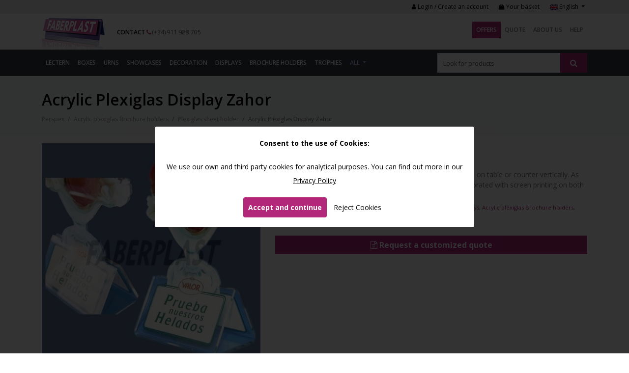

--- FILE ---
content_type: text/html; charset=UTF-8
request_url: https://www.faberplast.eu/en/plexiglas-sheet-holder/acrylic-plexiglas-display-zahor
body_size: 11744
content:
<!DOCTYPE html><html lang="en"> <head> <meta charset="utf-8"><meta name="viewport" content="width=device-width, initial-scale=1.0"><title>Acrylic Plexiglas Display Zahor | Plexiglas sheet holder | Acrylic plexiglas Brochure holders</title><base href="https://www.faberplast.eu/" /><meta name="description" content="Acrylic plexiglas display for mark &amp;quot;Zahor&amp;quot; letter format to place on table or counter vertically. As plates made in transparent perspex (Plexiglas-pmm..."/><meta name="keywords" content=""/><meta name="robots" content="noindex,follow"><meta property="og:locale" content="en" /><meta property="og:type" content="website" /><meta property="og:site_name" content="Faberplast" /><meta property="og:url" content="https://www.faberplast.eu/en/plexiglas-sheet-holder/acrylic-plexiglas-display-zahor" /><meta property="og:title" content="Acrylic Plexiglas Display Zahor | Plexiglas sheet holder | Acrylic plexiglas Brochure holders" /><meta property="og:description" content="Acrylic plexiglas display for mark &amp;quot;Zahor&amp;quot; letter format to place on table or counter vertically. As plates made in transparent perspex (Plexiglas-pmm..." /><meta property="og:image" content="https://www.faberplast.eu/media/products/445x445/display-portamenu-copa-helados-valor-amp.jpg" /><meta name="twitter:card" content="summary" /><meta name="twitter:site" content="" /><meta name="twitter:title" content="Acrylic Plexiglas Display Zahor | Plexiglas sheet holder | Acrylic plexiglas Brochure holders" /><meta name="twitter:description" content="Acrylic plexiglas display for mark &amp;quot;Zahor&amp;quot; letter format to place on table or counter vertically. As plates made in transparent perspex (Plexiglas-pmm..." /><meta name="twitter:creator" content="" /><meta name="twitter:url" content="https://www.faberplast.eu/en/plexiglas-sheet-holder/acrylic-plexiglas-display-zahor" /><meta name="twitter:image:src" content="https://www.faberplast.eu/media/products/445x445/display-portamenu-copa-helados-valor-amp.jpg" /><meta itemprop="name" content="Acrylic Plexiglas Display Zahor | Plexiglas sheet holder | Acrylic plexiglas Brochure holders" /><meta itemprop="description" content="Acrylic plexiglas display for mark &amp;quot;Zahor&amp;quot; letter format to place on table or counter vertically. As plates made in transparent perspex (Plexiglas-pmm..." /> <link rel="alternate" href="https://www.faberplast.net/es/portahojas-y-portamenus-metacrilato/portamenu-metacrilato-zahor" hreflang="es" /> <link rel="alternate" href="https://www.faberplast.eu/en/plexiglas-sheet-holder/acrylic-plexiglas-display-zahor" hreflang="en" /> <link rel="alternate" href="https://www.faberplast.fr/fr/portefeulle-et-portemenu-methacrylate/porte-menu-plexiglas-zahor" hreflang="fr" /> <script type="application/ld+json"> { "@context": "http://schema.org", "@type": "BreadcrumbList", "itemListElement": [{ "@type": "ListItem", "position": 1, "item": { "@id": "https://www.faberplast.eu/en/perspex", "name": "Perspex" } }, { "@type": "ListItem", "position": 2, "item": { "@id": "https://www.faberplast.eu/en/acrylic-plexiglas-brochure-holders", "name": "Acrylic plexiglas Brochure holders" } }, { "@type": "ListItem", "position": 3, "item": { "@id": "https://www.faberplast.eu/en/plexiglas-sheet-holder", "name": "Plexiglas sheet holder" } }, { "@type": "ListItem", "position": 4, "item": { "@id": "https://www.faberplast.eu/en/plexiglas-sheet-holder/acrylic-plexiglas-display-zahor", "name": "Acrylic Plexiglas Display Zahor" } }]}</script><link rel="apple-touch-icon" sizes="120x120" href="frontend/img/favicon/apple-touch-icon.png"><link rel="icon" type="image/png" sizes="32x32" href="frontend/img/favicon/favicon-32x32.png"><link rel="icon" type="image/png" sizes="16x16" href="frontend/img/favicon/favicon-16x16.png"><link rel="manifest" href="frontend/img/favicon/site.webmanifest"><link rel="shortcut icon" href="frontend/img/favicon/favicon.ico"><meta name="msapplication-TileColor" content="#9f00a7"><meta name="msapplication-config" content="frontend/img/favicon/browserconfig.xml"><meta name="theme-color" content="#b22779"><link href="frontend/css/bootstrap.min.css" rel="stylesheet"><link rel="stylesheet" href="frontend/css/font-awesome.min.css"><link rel="stylesheet" href="plugins/owlcarousel/owl.carousel.min.css" /><link rel="stylesheet" href="plugins/owlcarousel/owl.theme.default.min.css"><link rel="stylesheet" href="plugins/magnific-popup/magnific-popup.min.css"><link rel="stylesheet" href="plugins/select2/select2.min.css"><link href="plugins/bootstrap-datepicker/css/bootstrap-datepicker.min.css" rel="stylesheet"><link href="frontend/css/custom-modals-180926.min.css" rel="stylesheet"><link href="frontend/css/custom-alerts-180926.min.css" rel="stylesheet"><link href="frontend/css/custom-buttons-180926.min.css" rel="stylesheet"><link href="frontend/css/custom-inputs-180926.min.css" rel="stylesheet"><link href="frontend/css/custom.css?v=20260121233046" rel="stylesheet"><!-- HTML5 shim and Respond.js IE8 support of HTML5 elements and media queries --><!--[if lt IE 9]> <script src="https://oss.maxcdn.com/libs/html5shiv/3.7.0/html5shiv.js"></script> <script src="https://oss.maxcdn.com/libs/respond.js/1.3.0/respond.min.js"></script><![endif]--> </head> <body> <header id="header" class="fixed-top "> <div class="header-top d-md-none text-center"> </div> <div class="header-top d-none d-md-block"> <div class="container"> <div class="header-top-table"> <div class=""> </div> <ul class="list-unstyled list-inline header-top-right d-none d-md-block"> <li class="list-inline-item"><a href="en/account/login"><i class="fa fa-user"></i> Login / Create an account</a></li> <li class="list-inline-item ul_top_header_checkout "> <a href="en/shop_ctr/checkout"><i class="fa fa-shopping-bag"></i> Your basket<span class="shop_cart"></span></a> </li> <li class="list-inline-item ul_top_header_languages dropdown"> <a href="#" class="dropdown-toggle" data-toggle="dropdown" role="button" aria-haspopup="true" aria-expanded="false"> <img src="frontend/img/languages/en.png" alt="English"/> English <span class="caret"></span> </a> <div class="dropdown-menu"> <a class="dropdown-item" href="https://www.faberplast.net/es" class=""> <img src="frontend/img/languages/es.png" alt="Español"/> Español </a> <a class="dropdown-item" href="https://www.faberplast.eu/en" class="active"> <img src="frontend/img/languages/en.png" alt="English"/> English </a> <a class="dropdown-item" href="https://www.faberplast.fr/fr" class=""> <img src="frontend/img/languages/fr.png" alt="Français"/> Français </a> </div> </li> </ul> </div> </div> </div> <nav class="navbar navbar-expand-md navbar-light p-0 pt-md-2"> <div class="container"> <div class="header-container"> <div class="mainNavLogoXS pl-2 pl-sm-0"> <a href="en" class="logo" title="Faberplast"> <img src="frontend/img/logo.png" alt="Faberplast"> </a> </div> <div class="nav-button"> <div class="nav-button-phone mr-2"> <a href="tel:(+34) 911 988 705" title="(+34) 911 988 705"><i class="fa fa-phone"></i></a> </div> <div class="nav-button-account"> <a href="en/account/login"><i class="fa fa-user"></i></a> </div> <div class="nav-button-checkout"> <a href="en/shop_ctr/checkout"><i class="fa fa-shopping-bag"></i><span class="shop_cart"></span></a> </div> <button class="navbar-toggler" type="button" data-toggle="collapse" data-target="#navbarSupportedContent" aria-controls="navbarSupportedContent" aria-expanded="false" aria-label="Toggle navigation"> <i class="fa fa-navicon"></i> Menu </button> <div class="clearfix"></div> </div> <div class="nav-left"> <div class="nav-left-flex"> <div class="header-logo"> <a href="en" class="logo" title="Faberplast"> <img src="frontend/img/logo.png" alt="Faberplast"> </a> </div> <div class="header-contact"> <span class="header-contact-contact"><a href="en/contact" title="">Contact</a></span> <span class="header-contact-phone"><a href="tel:(+34) 911 988 705"><i class="fa fa-phone"></i> (+34) 911 988 705</a></span> </div> </div> </div> <div class="collapse navbar-collapse ml-auto mt-md-2" id="navbarSupportedContent"> <ul class="nav navbar-nav ml-auto pl-2 pr-2 pl-md-0 pr-md-0"> <li class="nav-item nav-item-shop "> <a class="nav-link" href="en/store?promo=1" title="">Offers</a> </li> <li class="nav-item "> <a class="nav-link" href="en/quote" title="">Quote</a> </li> <li class="nav-item "> <a class="nav-link" href="en/about-us" title="">About us</a> </li> <li class="nav-item "> <a class="nav-link" href="en/help" title="">Help</a> </li> <li class="nav-item d-md-none "> <a class="nav-link" href="en/contact" title="">Contact</a> </li> <li class="mainNavBottomXS d-md-none"> <div class="mainNav_languages"> <i class="fa fa-globe"></i> <a href="https://www.faberplast.net/es" class="">es</a> <a href="https://www.faberplast.eu/en" class="active">en</a> <a href="https://www.faberplast.fr/fr" class="">fr</a> </div> </li> </ul> </div> <div class="clearfix"></div> </div> </div> </nav> <nav class="navbar navbar-expand-lg navbar-dark p-0 mainNavContainer" > <div class="container"> <div class="header_search_container d-lg-none"> <button class="navbar-toggler" type="button" data-toggle="collapse" data-target="#navbarSupportedContent2" aria-controls="navbarSupportedContent2" aria-expanded="false" aria-label="Toggle navigation"> Products <i class="fa fa-angle-down"></i> </button> <!-- search box --><div class="search-box"> <form action="https://www.faberplast.eu/en/store" method="GET"> <input type="text" name="q" class="form-control" autocomplete="off" value="" placeholder="Look for products" /> <button type="submit" class="btn btn-search"><i class="fa fa-search"></i></button> </form></div><!-- /search box --> </div> <div class="collapse navbar-collapse" id="navbarSupportedContent2"> <ul class="nav navbar-nav pl-2 pr-2 pl-sm-0 pr-sm-0"> <li class="nav-item "> <a class="nav-link" href="https://www.faberplast.eu/en/acrylic-lectern-plexiglas-events-and-exhibitions">Lectern</a> </li> <li class="nav-item "> <a class="nav-link" href="https://www.faberplast.eu/en/boxes-plexiglas-containers-plexiglas">Boxes</a> </li> <li class="nav-item "> <a class="nav-link" href="https://www.faberplast.eu/en/urns-and-covers-plexiglas">Urns</a> </li> <li class="nav-item "> <a class="nav-link" href="https://www.faberplast.eu/en/plexiglas-showcases">Showcases</a> </li> <li class="nav-item "> <a class="nav-link" href="https://www.faberplast.eu/en/decoration-in-plexiglas">Decoration</a> </li> <li class="nav-item "> <a class="nav-link" href="https://www.faberplast.eu/en/acrylic-plexiglas-displays-and-pop">Displays</a> </li> <li class="nav-item "> <a class="nav-link" href="https://www.faberplast.eu/en/acrylic-plexiglas-brochure-holders">Brochure holders</a> </li> <li class="nav-item "> <a class="nav-link" href="https://www.faberplast.eu/en/trophies-awards-and-plexiglas-presents">Trophies</a> </li> <li class="nav-item dropdown mega-dropdown"> <a href="#" class="nav-link dropdown-toggle" data-toggle="dropdown" role="button" aria-haspopup="true" aria-expanded="false"> All <span class="glyphicon glyphicon-chevron-down pull-right"></span> </a> <ul class="dropdown-menu mega-dropdown-menu"> <div class=""> <div class="mega-dropdown-menu-container p-4"> <div class="row"> <div class="col-sm-6 col-md-4 col-lg-3 mb-3"> <h6 class="dropdown-header p-0"> <a href="https://www.faberplast.eu/en/acrylic-lectern-plexiglas-events-and-exhibitions">Lectern</a> </h6> <ul> <li><a href="https://www.faberplast.eu/en/acrylic-lectern-plexiglas-events">Acrylic lectern plexiglas events</a></li> <li><a href="https://www.faberplast.eu/en/lectern-for-exhibition-methacrylate">Lectern for exhibition Plexiglas</a></li> <li><a href="https://www.faberplast.eu/en/book-stands">Book stands</a></li> </ul> </div> <div class="col-sm-6 col-md-4 col-lg-3 mb-3"> <h6 class="dropdown-header p-0"> <a href="https://www.faberplast.eu/en/suggestion-boxes-piggy-banks">Suggestion boxes - Piggy banks </a> </h6> <ul> <li><a href="https://www.faberplast.eu/en/perspex-mailboxes">Methacrylate Mailboxes</a></li> <li><a href="https://www.faberplast.eu/en/methacrylate-piggy-banks">Perspex piggy banks</a></li> </ul> </div> <div class="col-sm-6 col-md-4 col-lg-3 mb-3"> <h6 class="dropdown-header p-0"> <a href="https://www.faberplast.eu/en/boxes-plexiglas-containers-plexiglas">Boxes</a> </h6> <ul> <li><a href="https://www.faberplast.eu/en/acrylic-plexiglas-boxes">Acrylic plexiglas Boxes</a></li> <li><a href="https://www.faberplast.eu/en/acrylic-plexiglas-food-containers">Acrylic plexiglas Food Containers</a></li> <li><a href="https://www.faberplast.eu/en/thermostats-protectors">Thermostats boxes protectors</a></li> </ul> </div> <div class="col-sm-6 col-md-4 col-lg-3 mb-3"> <h6 class="dropdown-header p-0"> <a href="https://www.faberplast.eu/en/urns-and-covers-plexiglas">Urns</a> </h6> <ul> <li><a href="https://www.faberplast.eu/en/ballot-box-voting-polls">Ballot box</a></li> <li><a href="https://www.faberplast.eu/en/cover-cases-plexiglas">Cover cases plexiglas</a></li> </ul> </div> <div class="col-sm-6 col-md-4 col-lg-3 mb-3"> <h6 class="dropdown-header p-0"> <a href="https://www.faberplast.eu/en/plexiglas-showcases">Showcases</a> </h6> <ul> <li><a href="https://www.faberplast.eu/en/plexiglas-showcase-surface">Plexiglas showcase surface</a></li> <li><a href="https://www.faberplast.eu/en/plexiglas-showcases-wall">Plexiglas Showcases wall </a></li> <li><a href="https://www.faberplast.eu/en/showcases-for-collecting">Showcases for collecting</a></li> <li><a href="https://www.faberplast.eu/en/small-showcases">Small showcases counter top </a></li> </ul> </div> <div class="col-sm-6 col-md-4 col-lg-3 mb-3"> <h6 class="dropdown-header p-0"> <a href="https://www.faberplast.eu/en/decoration-in-plexiglas">Decoration</a> </h6> <ul> <li><a href="https://www.faberplast.eu/en/acrylic-plexiglas-tables">Acrylic plexiglas tables</a></li> <li><a href="https://www.faberplast.eu/en/perspex-photo-holder">Perspex photo holder</a></li> <li><a href="https://www.faberplast.eu/en/plexiglas-accessories-decoratives">Plexiglas accessories decoratives</a></li> <li><a href="https://www.faberplast.eu/en/methacrylate-coasters">Plexiglas coasters</a></li> <li><a href="https://www.faberplast.eu/en/plexiglas-frames-for-t-shirts">Plexiglas frames for t-shirts</a></li> <li><a href="https://www.faberplast.eu/en/plexiglas-furniture">Plexiglas Furniture </a></li> <li><a href="https://www.faberplast.eu/en/plexiglas-ice-cubes">Plexiglas ice cubes</a></li> <li><a href="https://www.faberplast.eu/en/plexiglas-napkin-holders">Plexiglas napkin holders</a></li> <li><a href="https://www.faberplast.eu/en/plexiglas-photo-frames">Plexiglas photo frames</a></li> <li><a href="https://www.faberplast.eu/en/plexiglas-trays">Plexiglas Trays</a></li> </ul> </div> <div class="col-sm-6 col-md-4 col-lg-3 mb-3"> <h6 class="dropdown-header p-0"> <a href="https://www.faberplast.eu/en/sign-board-digital-printout">Sign board - Digital printout</a> </h6> <ul> <li><a href="https://www.faberplast.eu/en/digital-direct-print">Digital direct print</a></li> <li><a href="https://www.faberplast.eu/en/plates-plexiglas-perspex">Plates plexiglas (Perspex)</a></li> <li><a href="https://www.faberplast.eu/en/signposting">Signage</a></li> </ul> </div> <div class="col-sm-6 col-md-4 col-lg-3 mb-3"> <h6 class="dropdown-header p-0"> <a href="https://www.faberplast.eu/en/acrylic-plexiglas-displays-and-pop">Displays</a> </h6> <ul> <li><a href="https://www.faberplast.eu/en/acrylic-plexiglas-brochure-holders">Brochure holders</a></li> <li><a href="https://www.faberplast.eu/en/brochure-holder-counter-top">Brochure holder counter top</a></li> <li><a href="https://www.faberplast.eu/en/card-holders-perspex">Card Holders</a></li> <li><a href="https://www.faberplast.eu/en/plexiglas-sheet-holder">Plexiglas sheet holder</a></li> <li><a href="https://www.faberplast.eu/en/plexiglas-wall-brochure-holder">Plexiglas Wall Brochure holder</a></li> <li><a href="https://www.faberplast.eu/en/acrylic-plexiglas-product-display-counter-top">Acrylic plexiglas product display counter top</a></li> <li><a href="https://www.faberplast.eu/en/acrylic-plexiglas-product-display-on-foot">Acrylic plexiglas product display on foot</a></li> <li><a href="https://www.faberplast.eu/en/brochure-holders-surface">Brochure holders surface</a></li> <li><a href="https://www.faberplast.eu/en/plexiglas-basses-and-stands">Plexiglas basses and stands</a></li> <li><a href="https://www.faberplast.eu/en/plexiglas-display-indicators">Plexiglas display indicators</a></li> <li><a href="https://www.faberplast.eu/en/plexiglas-monoliths">Plexiglas monoliths</a></li> </ul> </div> <div class="col-sm-6 col-md-4 col-lg-3 mb-3"> <h6 class="dropdown-header p-0"> <a href="https://www.faberplast.eu/en/trophies-awards-and-plexiglas-presents">Trophies</a> </h6> <ul> <li><a href="https://www.faberplast.eu/en/plexiglas-blocs">Plexiglas Blocs </a></li> <li><a href="https://www.faberplast.eu/en/plexiglas-corporate-gifts">Plexiglas Corporate Gifts</a></li> <li><a href="https://www.faberplast.eu/en/plexiglas-tombstones">Plexiglas Tombstones </a></li> <li><a href="https://www.faberplast.eu/en/plexiglas-trophies">Plexiglas Trophies </a></li> </ul> </div> <div class="col-sm-6 col-md-4 col-lg-3 mb-3"> <h6 class="dropdown-header p-0"> <a href="https://www.faberplast.eu/en/other-products-plexiglas">Other products</a> </h6> <ul> <li><a href="https://www.faberplast.eu/en/3Dprinting-objects-and-plexiglas">3D printing of objects</a></li> <li><a href="https://www.faberplast.eu/en/badges-identifiers-plexiglas">Badges - Identifiers plexiglas</a></li> <li><a href="https://www.faberplast.eu/en/cardboard-presentation-boxes">Cardboard presentation boxes</a></li> <li><a href="https://www.faberplast.eu/en/classic-board-games">Classic board games </a></li> <li><a href="https://www.faberplast.eu/en/engraved-crystal-blocks">Engraved crystal blocks</a></li> <li><a href="https://www.faberplast.eu/en/keyrings-plexiglas">Keyrings Plexiglas </a></li> <li><a href="https://www.faberplast.eu/en/microphone-cubes">Microphone cubes and microphone stands</a></li> <li><a href="https://www.faberplast.eu/en/occlusion">Object occlusion</a></li> <li><a href="https://www.faberplast.eu/en/pendants-pins">Pendants - pins</a></li> <li><a href="https://www.faberplast.eu/en/perspex-screens">Screens</a></li> <li><a href="https://www.faberplast.eu/en/special-works-plexiglas">Special works plexiglas</a></li> <li><a href="https://www.faberplast.eu/en/whiteboards-and-cork-boards">Whiteboards and cork boards</a></li> </ul> </div> </div> </div> </div> </ul> </li> </ul> </div> <div class="ml-auto header_search_container d-none d-lg-block"> <!-- search box --><div class="search-box"> <form action="https://www.faberplast.eu/en/store" method="GET"> <input type="text" name="q" class="form-control" autocomplete="off" value="" placeholder="Look for products" /> <button type="submit" class="btn btn-search"><i class="fa fa-search"></i></button> </form></div><!-- /search box --> </div> </div> </nav></header><!-- /header --> <div> <main class="MainContainer"> <article class="section section_shop_product" id="section_shop"> <div class="page-header pt-4 pb-4 bg-light mb-3"> <div class="container"> <h1 class="title">Acrylic Plexiglas Display Zahor</h1> <div class="breadcrumbs"> <ul class="unstyled"> <li> <a href="en/perspex" title=""> <span>Perspex</span> </a> </li> <li> <a href="https://www.faberplast.eu/en/acrylic-plexiglas-brochure-holders" title="Acrylic plexiglas Brochure holders"> <span>Acrylic plexiglas Brochure holders</span> </a> </li> <li> <a href="https://www.faberplast.eu/en/plexiglas-sheet-holder" title="Plexiglas sheet holder"> <span>Plexiglas sheet holder</span> </a> </li> <li class="active d-none d-sm-inline">Acrylic Plexiglas Display Zahor</li> </ul> </div> </div> </div> <div class="container"> <div class="row mb-4"> <div class="col-xs-12 col-sm-5 "> <div class="shop_product_gallery"> <div class="product-album"> <a href="media/products/display-portamenu-copa-helados-valor-amp.jpg" title="Acrylic Plexiglas Display Zahor" class="product_album_img_a"> <img itemprop="image" src="media/products/445x445/min/display-portamenu-copa-helados-valor-amp.jpg" alt="Acrylic Plexiglas Display Zahor" /> </a> <div class="clearfix"></div></div> </div> </div> <div class="col-xs-12 col-sm-7 "> <div class="ref_ratings_flex"> <div class="shop_product_ref mb-2">Ref. <span class="shop_product_ref_val">FBB345</span></div> </div> <div class=""> <form class="" action="https://www.faberplast.eu/en/plexiglas-sheet-holder/acrylic-plexiglas-display-zahor#" method="POST" id="form_shop_variant"> <input type="hidden" name="product" value="699" /> <div class="shop_product_variant_container" style="display: none;"> </div> </form> </div> <div class="shop_product_description mb-0 mt-4"> <div itemprop="description"> Acrylic plexiglas display for mark "Zahor" letter format to place on table or counter vertically. As plates made in transparent perspex (Plexiglas-pmma) and decorated with screen printing on both sides coporativa. </div> </div> <p><small>This product is located in: <a href="https://www.faberplast.eu/en/acrylic-plexiglas-displays-and-pop">Acrylic plexiglas displays and pop</a>, <a href="https://www.faberplast.eu/en/custom-displays">Custom Displays</a>, <a href="https://www.faberplast.eu/en/acrylic-plexiglas-brochure-holders">Acrylic plexiglas Brochure holders</a>, <a href="https://www.faberplast.eu/en/plexiglas-sheet-holder">Plexiglas sheet holder</a></small></p> <div> <button data-toggle="modal" data-target="#modalBudget" class="btn btn-style-2 btn-block"><i class="fa fa-file-text-o"></i> Request a customized quote</button> </div> </div> </div> </div></article> <section class="bg-light py-4"> <div class="container"> <header class="mb-4"> <h3 class="mb-0">Featured products in the category Plexiglas sheet holder to buy now on the shop</h3> </header> <div class="owl-carousel owl-theme owl_carousel_products mb-4"> <div class="item"> <article class="shop_product_element_list"> <div class="shop_product_element_list_img"> <a href="https://www.faberplast.eu/en/plexiglas-sheet-holder/acrylic-plexiglas-leaflet-display-and-cube-box" title="4 Sided plexiglas CUBE Sheet Holder"> <img class="lazy" src="media/products/225x225/min/765-caja-cubo-metacrilato-portahojas-11426.jpg" alt="4 Sided plexiglas CUBE Sheet Holder" /> </a> </div> <div class="shop_product_element_list_content"> <header> <h5 class="shop_product_element_list_title"> <a href="https://www.faberplast.eu/en/plexiglas-sheet-holder/acrylic-plexiglas-leaflet-display-and-cube-box" title="4 Sided plexiglas CUBE Sheet Holder"> 4 Sided plexiglas CUBE Sheet Holder </a> </h5> </header> <div class="shop_product_element_list_separator"></div> <div class="shop_product_element_list_price_container"> <span class="shop_product_element_list_price_old">20,05&euro;</span> <span class="shop_product_element_list_price"><span class="from-text">From</span> 7,56&euro;</span> <span class="product_prices_tax">(VAT not included)</span> </div> <div class="shop_product_element_list_price_vatincluded_container"> <span class="shop_product_element_list_price_old">24,26&euro;</span> <span class="shop_product_element_list_price"><span class="from-text">From</span> 9,15&euro;</span> <span class="product_prices_tax">(VAT included)</span> </div> </div> </article></div><div class="item"> <article class="shop_product_element_list"> <div class="shop_product_element_list_img"> <a href="https://www.faberplast.eu/en/plexiglas-sheet-holder/a5-display-sheet-holder-plexiglas-aniver" title="A5 display SHEET HOLDER plexiglas ANIVER"> <img class="lazy" src="media/products/225x225/min/4254--8101.jpg" alt="A5 display SHEET HOLDER plexiglas ANIVER" /> </a> </div> <div class="shop_product_element_list_content"> <header> <h5 class="shop_product_element_list_title"> <a href="https://www.faberplast.eu/en/plexiglas-sheet-holder/a5-display-sheet-holder-plexiglas-aniver" title="A5 display SHEET HOLDER plexiglas ANIVER"> A5 display SHEET HOLDER plexiglas ANIVER </a> </h5> </header> <div class="shop_product_element_list_separator"></div> <div class="shop_product_element_list_price_container"> <span class="shop_product_element_list_price_old">30,00&euro;</span> <span class="shop_product_element_list_price"><span class="from-text">From</span> 3,66&euro;</span> <span class="product_prices_tax">(VAT not included)</span> </div> <div class="shop_product_element_list_price_vatincluded_container"> <span class="shop_product_element_list_price_old">36,30&euro;</span> <span class="shop_product_element_list_price"><span class="from-text">From</span> 4,42&euro;</span> <span class="product_prices_tax">(VAT included)</span> </div> <div class="shop_product_element_list_minimal_quantity"> Pack 5 units </div> </div> </article></div><div class="item"> <article class="shop_product_element_list"> <div class="shop_product_element_list_img"> <a href="https://www.faberplast.eu/en/plexiglas-sheet-holder/acrylic-leaflet-economy-a" title="acrylic leaflet ECONOMY A"> <img class="lazy" src="media/products/225x225/min/1680-5533-display-poliestireno-dos-caras-economy-a.jpg" alt="acrylic leaflet ECONOMY A" /> </a> </div> <div class="shop_product_element_list_content"> <header> <h5 class="shop_product_element_list_title"> <a href="https://www.faberplast.eu/en/plexiglas-sheet-holder/acrylic-leaflet-economy-a" title="acrylic leaflet ECONOMY A"> acrylic leaflet ECONOMY A </a> </h5> </header> <div class="shop_product_element_list_separator"></div> <div class="shop_product_element_list_price_container"> <span class="shop_product_element_list_price">3,65&euro;</span> <span class="product_prices_tax">(VAT not included)</span> </div> <div class="shop_product_element_list_price_vatincluded_container"> <span class="shop_product_element_list_price">4,42&euro;</span> <span class="product_prices_tax">(VAT included)</span> </div> <div class="shop_product_element_list_minimal_quantity"> Pack 50 units </div> </div> </article></div><div class="item"> <article class="shop_product_element_list"> <div class="shop_product_element_list_img"> <a href="https://www.faberplast.eu/en/plexiglas-sheet-holder/acrylic-leaflet-economy-l" title="acrylic leaflet ECONOMY L"> <img class="lazy" src="media/products/225x225/min/1681-5544-display-poliestireno-una-cara-economy.jpg" alt="acrylic leaflet ECONOMY L" /> </a> </div> <div class="shop_product_element_list_content"> <header> <h5 class="shop_product_element_list_title"> <a href="https://www.faberplast.eu/en/plexiglas-sheet-holder/acrylic-leaflet-economy-l" title="acrylic leaflet ECONOMY L"> acrylic leaflet ECONOMY L </a> </h5> </header> <div class="shop_product_element_list_separator"></div> <div class="shop_product_element_list_price_container"> <span class="shop_product_element_list_price"><span class="from-text">From</span> 3,06&euro;</span> <span class="product_prices_tax">(VAT not included)</span> </div> <div class="shop_product_element_list_price_vatincluded_container"> <span class="shop_product_element_list_price"><span class="from-text">From</span> 3,70&euro;</span> <span class="product_prices_tax">(VAT included)</span> </div> <div class="shop_product_element_list_minimal_quantity"> Pack 50 units </div> </div> </article></div><div class="item"> <article class="shop_product_element_list"> <div class="shop_product_element_list_img"> <a href="https://www.faberplast.eu/en/plexiglas-sheet-holder/acrylic-leaflet-economy-t" title="acrylic leaflet ECONOMY t"> <img class="lazy" src="media/products/225x225/min/1682-5550-display-poliestireno-2-caras-recto-economy-t.jpg" alt="acrylic leaflet ECONOMY t" /> </a> </div> <div class="shop_product_element_list_content"> <header> <h5 class="shop_product_element_list_title"> <a href="https://www.faberplast.eu/en/plexiglas-sheet-holder/acrylic-leaflet-economy-t" title="acrylic leaflet ECONOMY t"> acrylic leaflet ECONOMY t </a> </h5> </header> <div class="shop_product_element_list_separator"></div> <div class="shop_product_element_list_price_container"> <span class="shop_product_element_list_price"><span class="from-text">From</span> 3,61&euro;</span> <span class="product_prices_tax">(VAT not included)</span> </div> <div class="shop_product_element_list_price_vatincluded_container"> <span class="shop_product_element_list_price"><span class="from-text">From</span> 4,37&euro;</span> <span class="product_prices_tax">(VAT included)</span> </div> <div class="shop_product_element_list_minimal_quantity"> Pack 25 units </div> </div> </article></div><div class="item"> <article class="shop_product_element_list"> <div class="shop_product_element_list_img"> <a href="https://www.faberplast.eu/en/plexiglas-sheet-holder/acrylic-leaflet-elegant" title="acrylic leaflet ELEGANT"> <img class="lazy" src="media/products/225x225/min/1692-5580-display-poliestireno-elegant.jpg" alt="acrylic leaflet ELEGANT" /> </a> </div> <div class="shop_product_element_list_content"> <header> <h5 class="shop_product_element_list_title"> <a href="https://www.faberplast.eu/en/plexiglas-sheet-holder/acrylic-leaflet-elegant" title="acrylic leaflet ELEGANT"> acrylic leaflet ELEGANT </a> </h5> </header> <div class="shop_product_element_list_separator"></div> <div class="shop_product_element_list_price_container"> <span class="shop_product_element_list_price">38,15&euro;</span> <span class="product_prices_tax">(VAT not included)</span> </div> <div class="shop_product_element_list_price_vatincluded_container"> <span class="shop_product_element_list_price">46,16&euro;</span> <span class="product_prices_tax">(VAT included)</span> </div> </div> </article></div><div class="item"> <article class="shop_product_element_list"> <div class="shop_product_element_list_img"> <a href="https://www.faberplast.eu/en/plexiglas-sheet-holder/acrylic-perspex-leaflet-display-straight-base-economy" title="Acrylic Perspex leaflet display STRAIGHT BASE special measure"> <img class="lazy" src="media/products/225x225/min/1751-5890-display-metacrilato-base-recta-economy.jpg" alt="Acrylic Perspex leaflet display STRAIGHT BASE special measure" /> </a> </div> <div class="shop_product_element_list_content"> <header> <h5 class="shop_product_element_list_title"> <a href="https://www.faberplast.eu/en/plexiglas-sheet-holder/acrylic-perspex-leaflet-display-straight-base-economy" title="Acrylic Perspex leaflet display STRAIGHT BASE special measure"> Acrylic Perspex leaflet display STRAIGHT BASE special measure </a> </h5> </header> <div class="shop_product_element_list_separator"></div> <div class="shop_product_element_list_price_container"> <span class="shop_product_element_list_price"><span class="from-text">From</span> 11,48&euro;</span> <span class="product_prices_tax">(VAT not included)</span> </div> <div class="shop_product_element_list_price_vatincluded_container"> <span class="shop_product_element_list_price"><span class="from-text">From</span> 13,88&euro;</span> <span class="product_prices_tax">(VAT included)</span> </div> <div class="shop_product_element_list_minimal_quantity"> Pack 10 units </div> </div> </article></div><div class="item"> <article class="shop_product_element_list"> <div class="shop_product_element_list_img"> <a href="https://www.faberplast.eu/en/plexiglas-sheet-holder/acrylic-plexiglas-signholder-black-clamp" title="ACRYLIC PLEXIGLAS BLACK CLAMP DISPLAY (PERSPEX – PMMA)"> <img class="lazy" src="media/products/225x225/min/726-4097-display-de-metacrilato-plexiglas-pmma-pinza-negra.jpg" alt="ACRYLIC PLEXIGLAS BLACK CLAMP DISPLAY (PERSPEX – PMMA)" /> </a> </div> <div class="shop_product_element_list_content"> <header> <h5 class="shop_product_element_list_title"> <a href="https://www.faberplast.eu/en/plexiglas-sheet-holder/acrylic-plexiglas-signholder-black-clamp" title="ACRYLIC PLEXIGLAS BLACK CLAMP DISPLAY (PERSPEX – PMMA)"> ACRYLIC PLEXIGLAS BLACK CLAMP DISPLAY (PERSPEX – PMMA) </a> </h5> </header> <div class="shop_product_element_list_separator"></div> <div class="shop_product_element_list_price_container"> <span class="shop_product_element_list_price"><span class="from-text">From</span> 14,71&euro;</span> <span class="product_prices_tax">(VAT not included)</span> </div> <div class="shop_product_element_list_price_vatincluded_container"> <span class="shop_product_element_list_price"><span class="from-text">From</span> 17,79&euro;</span> <span class="product_prices_tax">(VAT included)</span> </div> <div class="shop_product_element_list_minimal_quantity"> Pack 5 units </div> </div> </article></div> </div> <div class="text-center"> <a href="https://www.faberplast.eu/en/plexiglas-sheet-holder" class="btn btn-sm btn-style-2 mb-4">See all the products of the category Plexiglas sheet holder</a> </div> </div> </section> <section class="bg-light py-4"> <div class="container"> <header class="mb-4"> <h3 class="mb-0">Some made-to-measure products of the category Plexiglas sheet holder</h3> </header> <div class="owl-carousel owl-theme owl_carousel_products mb-4"> <div class="item"> <article class="shop_product_element_list"> <div class="shop_product_element_list_img"> <a href="https://www.faberplast.eu/en/plexiglas-tombstones/acrylic-and-wood-tombstone-with-magnets" title="Acrylic and WOOD tombstone with magnets"> <img class="lazy" src="media/products/225x225/min/4573--10795.jpg" alt="Acrylic and WOOD tombstone with magnets" /> </a> </div> <div class="shop_product_element_list_content"> <header> <h5 class="shop_product_element_list_title"> <a href="https://www.faberplast.eu/en/plexiglas-tombstones/acrylic-and-wood-tombstone-with-magnets" title="Acrylic and WOOD tombstone with magnets"> Acrylic and WOOD tombstone with magnets </a> </h5> </header> </div> </article></div><div class="item"> <article class="shop_product_element_list"> <div class="shop_product_element_list_img"> <a href="https://www.faberplast.eu/en/plexiglas-display-indicators/acrylic-plexiglas-advertising-display-attica21" title="Acrylic plexiglas advertising display ATTICA21"> <img class="lazy" src="media/products/225x225/min/4460--9708.jpg" alt="Acrylic plexiglas advertising display ATTICA21" /> </a> </div> <div class="shop_product_element_list_content"> <header> <h5 class="shop_product_element_list_title"> <a href="https://www.faberplast.eu/en/plexiglas-display-indicators/acrylic-plexiglas-advertising-display-attica21" title="Acrylic plexiglas advertising display ATTICA21"> Acrylic plexiglas advertising display ATTICA21 </a> </h5> </header> </div> </article></div><div class="item"> <article class="shop_product_element_list"> <div class="shop_product_element_list_img"> <a href="https://www.faberplast.eu/en/plexiglas-sheet-holder/acrylic-plexiglas-blade-holder-for-linear" title="Acrylic Plexiglas Blade Holder For Linear"> <img class="lazy" src="media/products/225x225/min/pinza-lineal-amp.jpg" alt="Acrylic Plexiglas Blade Holder For Linear" /> </a> </div> <div class="shop_product_element_list_content"> <header> <h5 class="shop_product_element_list_title"> <a href="https://www.faberplast.eu/en/plexiglas-sheet-holder/acrylic-plexiglas-blade-holder-for-linear" title="Acrylic Plexiglas Blade Holder For Linear"> Acrylic Plexiglas Blade Holder For Linear </a> </h5> </header> </div> </article></div><div class="item"> <article class="shop_product_element_list"> <div class="shop_product_element_list_img"> <a href="https://www.faberplast.eu/en/plexiglas-sheet-holder/acrylic-plexiglas-card-holder-red" title="Acrylic plexiglas card holder RED"> <img class="lazy" src="media/products/225x225/min/3902--8002.jpg" alt="Acrylic plexiglas card holder RED" /> </a> </div> <div class="shop_product_element_list_content"> <header> <h5 class="shop_product_element_list_title"> <a href="https://www.faberplast.eu/en/plexiglas-sheet-holder/acrylic-plexiglas-card-holder-red" title="Acrylic plexiglas card holder RED"> Acrylic plexiglas card holder RED </a> </h5> </header> </div> </article></div><div class="item"> <article class="shop_product_element_list"> <div class="shop_product_element_list_img"> <a href="https://www.faberplast.eu/en/plexiglas-sheet-holder/acrylic-plexiglas-cube-blade-holder-elevated" title="Acrylic Plexiglas Cube Blade Holder Elevated"> <img class="lazy" src="media/products/225x225/min/cubo-portahoja-elevado-amp.jpg" alt="Acrylic Plexiglas Cube Blade Holder Elevated" /> </a> </div> <div class="shop_product_element_list_content"> <header> <h5 class="shop_product_element_list_title"> <a href="https://www.faberplast.eu/en/plexiglas-sheet-holder/acrylic-plexiglas-cube-blade-holder-elevated" title="Acrylic Plexiglas Cube Blade Holder Elevated"> Acrylic Plexiglas Cube Blade Holder Elevated </a> </h5> </header> </div> </article></div><div class="item"> <article class="shop_product_element_list"> <div class="shop_product_element_list_img"> <a href="https://www.faberplast.eu/en/plexiglas-sheet-holder/acrylic-plexiglas-desktop-poster-holder-amadeus" title="Acrylic Plexiglas Desktop Poster Holder Amadeus"> <img class="lazy" src="media/products/225x225/min/display-amadeus-amp.jpg" alt="Acrylic Plexiglas Desktop Poster Holder Amadeus" /> </a> </div> <div class="shop_product_element_list_content"> <header> <h5 class="shop_product_element_list_title"> <a href="https://www.faberplast.eu/en/plexiglas-sheet-holder/acrylic-plexiglas-desktop-poster-holder-amadeus" title="Acrylic Plexiglas Desktop Poster Holder Amadeus"> Acrylic Plexiglas Desktop Poster Holder Amadeus </a> </h5> </header> </div> </article></div><div class="item"> <article class="shop_product_element_list"> <div class="shop_product_element_list_img"> <a href="https://www.faberplast.eu/en/plexiglas-sheet-holder/acrylic-plexiglas-display-renfe" title="Acrylic Plexiglas Display Renfe"> <img class="lazy" src="media/products/225x225/min/portahojas-renfe-amp.jpg" alt="Acrylic Plexiglas Display Renfe" /> </a> </div> <div class="shop_product_element_list_content"> <header> <h5 class="shop_product_element_list_title"> <a href="https://www.faberplast.eu/en/plexiglas-sheet-holder/acrylic-plexiglas-display-renfe" title="Acrylic Plexiglas Display Renfe"> Acrylic Plexiglas Display Renfe </a> </h5> </header> </div> </article></div><div class="item"> <article class="shop_product_element_list"> <div class="shop_product_element_list_img"> <a href="https://www.faberplast.eu/en/plexiglas-sheet-holder/acrylic-plexiglas-display-zahor" title="Acrylic Plexiglas Display Zahor"> <img class="lazy" src="media/products/225x225/min/display-portamenu-copa-helados-valor-amp.jpg" alt="Acrylic Plexiglas Display Zahor" /> </a> </div> <div class="shop_product_element_list_content"> <header> <h5 class="shop_product_element_list_title"> <a href="https://www.faberplast.eu/en/plexiglas-sheet-holder/acrylic-plexiglas-display-zahor" title="Acrylic Plexiglas Display Zahor"> Acrylic Plexiglas Display Zahor </a> </h5> </header> </div> </article></div> </div> <div class="text-center"><a href="https://www.faberplast.eu/en/plexiglas-sheet-holder" class="btn btn-sm btn-style-2">See all the products of the category <strong>CUSTOM</strong> Plexiglas sheet holder</a></div> </div> </section><section class="bg-light py-4"> <div class="container"> <header class="mb-4"> <h3 class="mb-0">Some of our featured offers</h3> </header> <div class="row mb-4"> <div class="col-xs-12 col-sm-6 col-md-6 col-lg-3 col-xl-3"> <article class="shop_product_element_list"> <div class="shop_product_element_list_img"> <a href="https://www.faberplast.eu/en/plexiglas-basses-and-stands/acrylic-plexiglas-stand-bottles" title="Acrylic plexiglas stand BOTTLES"> <img class="lazy" src="media/products/225x225/min/4506--10162.jpg" alt="Acrylic plexiglas stand BOTTLES" /> </a> </div> <div class="shop_product_element_list_content"> <header> <h5 class="shop_product_element_list_title"> <a href="https://www.faberplast.eu/en/plexiglas-basses-and-stands/acrylic-plexiglas-stand-bottles" title="Acrylic plexiglas stand BOTTLES"> Acrylic plexiglas stand BOTTLES </a> </h5> </header> <div class="shop_product_element_list_separator"></div> <div class="shop_product_element_list_price_container"> <span class="shop_product_element_list_price_old">57,90&euro;</span> <span class="shop_product_element_list_price"><span class="from-text">From</span> 13,77&euro;</span> <span class="product_prices_tax">(VAT not included)</span> </div> <div class="shop_product_element_list_price_vatincluded_container"> <span class="shop_product_element_list_price_old">70,06&euro;</span> <span class="shop_product_element_list_price"><span class="from-text">From</span> 16,66&euro;</span> <span class="product_prices_tax">(VAT included)</span> </div> </div> </article></div><div class="col-xs-12 col-sm-6 col-md-6 col-lg-3 col-xl-3"> <article class="shop_product_element_list"> <div class="shop_product_element_list_img"> <a href="https://www.faberplast.eu/en/brochure-holder-counter-top/brochure-holder-acrilic-polystyrenet-blue-a5" title="BROCHURE HOLDER ACRILIC POLYSTYRENE TRANSLUCENT BLUE A5 VERTICAL"> <img class="lazy" src="media/products/225x225/min/1206-4701-portafolletos-poliestireno-azul-brillo-translucido-a5-vertical.jpg" alt="BROCHURE HOLDER ACRILIC POLYSTYRENE TRANSLUCENT BLUE A5 VERTICAL" /> </a> </div> <div class="shop_product_element_list_content"> <header> <h5 class="shop_product_element_list_title"> <a href="https://www.faberplast.eu/en/brochure-holder-counter-top/brochure-holder-acrilic-polystyrenet-blue-a5" title="BROCHURE HOLDER ACRILIC POLYSTYRENE TRANSLUCENT BLUE A5 VERTICAL"> BROCHURE HOLDER ACRILIC POLYSTYRENE TRANSLUCENT BLUE A5 VERTICAL </a> </h5> </header> <div class="shop_product_element_list_separator"></div> <div class="shop_product_element_list_price_container"> <span class="shop_product_element_list_price_old">17,50&euro;</span> <span class="shop_product_element_list_price"><span class="from-text">From</span> 2,58&euro;</span> <span class="product_prices_tax">(VAT not included)</span> </div> <div class="shop_product_element_list_price_vatincluded_container"> <span class="shop_product_element_list_price_old">21,18&euro;</span> <span class="shop_product_element_list_price"><span class="from-text">From</span> 3,12&euro;</span> <span class="product_prices_tax">(VAT included)</span> </div> <div class="shop_product_element_list_minimal_quantity"> Pack 5 units </div> </div> </article></div><div class="col-xs-12 col-sm-6 col-md-6 col-lg-3 col-xl-3"> <article class="shop_product_element_list"> <div class="shop_product_element_list_img"> <a href="https://www.faberplast.eu/en/plexiglas-showcases/acrylic-plexiglas-showcase-elongated" title="Plexiglas SHOWCASE SOL model"> <img class="lazy" src="media/products/225x225/min/1300-4900-vitrina-metacrilato-exposicion-sol.jpg" alt="Plexiglas SHOWCASE SOL model" /> </a> </div> <div class="shop_product_element_list_content"> <header> <h5 class="shop_product_element_list_title"> <a href="https://www.faberplast.eu/en/plexiglas-showcases/acrylic-plexiglas-showcase-elongated" title="Plexiglas SHOWCASE SOL model"> Plexiglas SHOWCASE SOL model </a> </h5> </header> <div class="shop_product_element_list_separator"></div> <div class="shop_product_element_list_price_container"> <span class="shop_product_element_list_price">239,90&euro;</span> <span class="product_prices_tax">(VAT not included)</span> </div> <div class="shop_product_element_list_price_vatincluded_container"> <span class="shop_product_element_list_price">290,28&euro;</span> <span class="product_prices_tax">(VAT included)</span> </div> </div> </article></div><div class="col-xs-12 col-sm-6 col-md-6 col-lg-3 col-xl-3"> <article class="shop_product_element_list"> <div class="shop_product_element_list_img"> <a href="https://www.faberplast.eu/en/plexiglas-sheet-holder/acrylic-plexiglas-sheet-holder-faber-mural-ii" title="Acrylic plexiglas sheet holder FABER MURAL II"> <img class="lazy" src="media/products/225x225/min/1567-5064-display-metacrilato-faber-mural-ii.jpg" alt="Acrylic plexiglas sheet holder FABER MURAL II" /> </a> </div> <div class="shop_product_element_list_content"> <header> <h5 class="shop_product_element_list_title"> <a href="https://www.faberplast.eu/en/plexiglas-sheet-holder/acrylic-plexiglas-sheet-holder-faber-mural-ii" title="Acrylic plexiglas sheet holder FABER MURAL II"> Acrylic plexiglas sheet holder FABER MURAL II </a> </h5> </header> <div class="shop_product_element_list_separator"></div> <div class="shop_product_element_list_price_container"> <span class="shop_product_element_list_price"><span class="from-text">From</span> 7,86&euro;</span> <span class="product_prices_tax">(VAT not included)</span> </div> <div class="shop_product_element_list_price_vatincluded_container"> <span class="shop_product_element_list_price"><span class="from-text">From</span> 9,51&euro;</span> <span class="product_prices_tax">(VAT included)</span> </div> <div class="shop_product_element_list_minimal_quantity"> Pack 5 units </div> </div> </article></div><div class="col-xs-12 col-sm-6 col-md-6 col-lg-3 col-xl-3"> <article class="shop_product_element_list"> <div class="shop_product_element_list_img"> <a href="https://www.faberplast.eu/en/plexiglas-sheet-holder/acrylic-plexiglas-signholder-color-base" title="Acrylic plexiglas display leaflet frame COLOR BASE"> <img class="lazy" src="media/products/225x225/min/724-display-portahoja-metacrilato-base-blanca-9278.jpg" alt="Acrylic plexiglas display leaflet frame COLOR BASE" /> </a> </div> <div class="shop_product_element_list_content"> <header> <h5 class="shop_product_element_list_title"> <a href="https://www.faberplast.eu/en/plexiglas-sheet-holder/acrylic-plexiglas-signholder-color-base" title="Acrylic plexiglas display leaflet frame COLOR BASE"> Acrylic plexiglas display leaflet frame COLOR BASE </a> </h5> </header> <div class="shop_product_element_list_separator"></div> <div class="shop_product_element_list_price_container"> <span class="shop_product_element_list_price"><span class="from-text">From</span> 12,11&euro;</span> <span class="product_prices_tax">(VAT not included)</span> </div> <div class="shop_product_element_list_price_vatincluded_container"> <span class="shop_product_element_list_price"><span class="from-text">From</span> 14,66&euro;</span> <span class="product_prices_tax">(VAT included)</span> </div> <div class="shop_product_element_list_minimal_quantity"> Pack 10 units </div> </div> </article></div><div class="col-xs-12 col-sm-6 col-md-6 col-lg-3 col-xl-3"> <article class="shop_product_element_list"> <div class="shop_product_element_list_img"> <a href="https://www.faberplast.eu/en/plexiglas-wall-brochure-holder/brochure-holder-acrilic-polystyrene-bright-orange-a5-vertical-wall" title="BROCHURE HOLDER ACRILIC POLYSTYRENE BRIGHT ORANGE A5 VERTICAL (WALL)"> <img class="lazy" src="media/products/225x225/min/1659-5461-portafolletos-poliestireno-naranja-brillo-a5-vertical-pared-colgar.jpg" alt="BROCHURE HOLDER ACRILIC POLYSTYRENE BRIGHT ORANGE A5 VERTICAL (WALL)" /> </a> </div> <div class="shop_product_element_list_content"> <header> <h5 class="shop_product_element_list_title"> <a href="https://www.faberplast.eu/en/plexiglas-wall-brochure-holder/brochure-holder-acrilic-polystyrene-bright-orange-a5-vertical-wall" title="BROCHURE HOLDER ACRILIC POLYSTYRENE BRIGHT ORANGE A5 VERTICAL (WALL)"> BROCHURE HOLDER ACRILIC POLYSTYRENE BRIGHT ORANGE A5 VERTICAL (WALL) </a> </h5> </header> <div class="shop_product_element_list_separator"></div> <div class="shop_product_element_list_price_container"> <span class="shop_product_element_list_price">15,60&euro;</span> <span class="product_prices_tax">(VAT not included)</span> </div> <div class="shop_product_element_list_price_vatincluded_container"> <span class="shop_product_element_list_price">18,88&euro;</span> <span class="product_prices_tax">(VAT included)</span> </div> <div class="shop_product_element_list_minimal_quantity"> Pack 5 units </div> </div> </article></div><div class="col-xs-12 col-sm-6 col-md-6 col-lg-3 col-xl-3"> <article class="shop_product_element_list"> <div class="shop_product_element_list_img"> <a href="https://www.faberplast.eu/en/acrylic-plexiglas-product-display-counter-top/plexiglas-display-stand-multiproduct-3-shelves" title="Plexiglas display stand MULTIPRODUCT 3 SHELVES"> <img class="lazy" src="media/products/225x225/min/4442--9548.jpg" alt="Plexiglas display stand MULTIPRODUCT 3 SHELVES" /> </a> </div> <div class="shop_product_element_list_content"> <header> <h5 class="shop_product_element_list_title"> <a href="https://www.faberplast.eu/en/acrylic-plexiglas-product-display-counter-top/plexiglas-display-stand-multiproduct-3-shelves" title="Plexiglas display stand MULTIPRODUCT 3 SHELVES"> Plexiglas display stand MULTIPRODUCT 3 SHELVES </a> </h5> </header> <div class="shop_product_element_list_separator"></div> <div class="shop_product_element_list_price_container"> <span class="shop_product_element_list_price_old">109,00&euro;</span> <span class="shop_product_element_list_price">79,00&euro;</span> <span class="product_prices_tax">(VAT not included)</span> </div> <div class="shop_product_element_list_price_vatincluded_container"> <span class="shop_product_element_list_price_old">131,89&euro;</span> <span class="shop_product_element_list_price">95,59&euro;</span> <span class="product_prices_tax">(VAT included)</span> </div> </div> </article></div><div class="col-xs-12 col-sm-6 col-md-6 col-lg-3 col-xl-3"> <article class="shop_product_element_list"> <div class="shop_product_element_list_img"> <a href="https://www.faberplast.eu/en/perspex-mailboxes/sugestion-mail-box-plexiglas-big-magic" title="Perspex Suggestion Box BIG MAGYC"> <img class="lazy" src="media/products/225x225/min/964-buzon-sugerencias-metacrilato-big-magic-11430.jpg" alt="Perspex Suggestion Box BIG MAGYC" /> </a> </div> <div class="shop_product_element_list_content"> <header> <h5 class="shop_product_element_list_title"> <a href="https://www.faberplast.eu/en/perspex-mailboxes/sugestion-mail-box-plexiglas-big-magic" title="Perspex Suggestion Box BIG MAGYC"> Perspex Suggestion Box BIG MAGYC </a> </h5> </header> <div class="shop_product_element_list_separator"></div> <div class="shop_product_element_list_price_container"> <span class="shop_product_element_list_price_old">222,20&euro;</span> <span class="shop_product_element_list_price"><span class="from-text">From</span> 127,42&euro;</span> <span class="product_prices_tax">(VAT not included)</span> </div> <div class="shop_product_element_list_price_vatincluded_container"> <span class="shop_product_element_list_price_old">268,86&euro;</span> <span class="shop_product_element_list_price"><span class="from-text">From</span> 154,17&euro;</span> <span class="product_prices_tax">(VAT included)</span> </div> </div> </article></div> </div> <div class="text-center"> <a href="en/store?promo=1" class="btn btn-sm btn-style-2">See all sales</a> </div> </div></section> <div class="modal fade modal_product_rating modal_product_rating_699" id="modal_product_rating_699" tabindex="-1" role="dialog" aria-hidden="true" style="display: none;"> <div class="modal-dialog modal-lg"> <div class="modal-content"> <div class="modal-header"> <h5 class="modal-title" id="exampleModalLabel">Leave us your opinion!</h5> <button type="button" class="close" data-dismiss="modal" aria-label="Close"> <span aria-hidden="true">&times;</span> </button> </div> <div class="modal-body"> <div class="row"> <div class="col-xs-12 col-sm-4 text-center"> <div> <img src="media/products/225x225/min/display-portamenu-copa-helados-valor-amp.jpg" alt="Acrylic Plexiglas Display Zahor"/> </div> <a href="https://www.faberplast.eu/en/plexiglas-sheet-holder/acrylic-plexiglas-display-zahor"> Acrylic Plexiglas Display Zahor </a> </div> <div class="col-xs-12 col-sm-8"> <form class="form-horizontal form_product_rating" action="en/shop_ctr/products_ratings_process" method="POST"> <input type="hidden" name="page" value="https://www.faberplast.eu/en/plexiglas-sheet-holder/acrylic-plexiglas-display-zahor" /> <input type="hidden" name="product" value="699" /> <input type="hidden" name="product_rating" value="" /> <div class="form-group row"> <label class="col-xs-12 col-md-3 text-right" >First name</label> <div class="col-xs-12 col-md-9"> <input type="text" class="form-control" name="products_ratings_rating_name" value=""> <p class="help-block"></p> </div> </div> <div class="form-group row"> <label class="col-xs-12 col-md-3 text-right">E-mail *</label> <div class="col-xs-12 col-md-9"> <input type="email" class="form-control" name="products_ratings_rating_email" value="" required> <p class="help-block">Tell us the email with which you made your purchase</p> </div> </div> <div class="form-group row"> <label class="col-xs-12 col-md-3 text-right" >Rate the product *</label> <div class="col-xs-12 col-md-9"> <div class="products_ratings_rating_value-stars"> <input type="radio" name="products_ratings_rating_value" value="1" class="products_ratings_rating_value-star-1" id="products_ratings_rating_value-star-1-u5JMchqxm3iIlDf95CLaQsTsQoblxfAF" /> <label class="products_ratings_rating_value-star products_ratings_rating_value-star-1" for="products_ratings_rating_value-star-1-u5JMchqxm3iIlDf95CLaQsTsQoblxfAF"></label> <input type="radio" name="products_ratings_rating_value" value="2" class="products_ratings_rating_value-star-2" id="products_ratings_rating_value-star-2-u5JMchqxm3iIlDf95CLaQsTsQoblxfAF" /> <label class="products_ratings_rating_value-star products_ratings_rating_value-star-2" for="products_ratings_rating_value-star-2-u5JMchqxm3iIlDf95CLaQsTsQoblxfAF"></label> <input type="radio" name="products_ratings_rating_value" value="3" class="products_ratings_rating_value-star-3" id="products_ratings_rating_value-star-3-u5JMchqxm3iIlDf95CLaQsTsQoblxfAF" /> <label class="products_ratings_rating_value-star products_ratings_rating_value-star-3" for="products_ratings_rating_value-star-3-u5JMchqxm3iIlDf95CLaQsTsQoblxfAF"></label> <input type="radio" name="products_ratings_rating_value" value="4" class="products_ratings_rating_value-star-4" id="products_ratings_rating_value-star-4-u5JMchqxm3iIlDf95CLaQsTsQoblxfAF" /> <label class="products_ratings_rating_value-star products_ratings_rating_value-star-4" for="products_ratings_rating_value-star-4-u5JMchqxm3iIlDf95CLaQsTsQoblxfAF"></label> <input type="radio" name="products_ratings_rating_value" value="5" class="products_ratings_rating_value-star-5" id="products_ratings_rating_value-star-5-u5JMchqxm3iIlDf95CLaQsTsQoblxfAF" /> <label class="products_ratings_rating_value-star products_ratings_rating_value-star-5" for="products_ratings_rating_value-star-5-u5JMchqxm3iIlDf95CLaQsTsQoblxfAF"></label> <span></span> </div> </div> </div> <div class="form-group row"> <label class="col-xs-12 col-md-3 text-right">Your opinion *</label> <div class="col-xs-12 col-md-9"> <textarea class="form-control" rows="5" name="products_ratings_rating_comments" required placeholder="Tell us your experience with our product so that other users know your opinion."></textarea> </div> </div> <div class="form-group row"> <div class="col-xs-12 col-md-9 offset-md-3"> <div class="checkbox"> <label style="margin: 0px;"> <input type="checkbox" name="acepto" required value="1"> I have read and accept the <a href="en/privacy-policy" target="_blank">Privacy Policy</a> </label> </div> </div> </div> <div class="form-group row"> <div class="col-xs-12 col-md-9 offset-md-3"> <button class="btn btn-style-2 button_submit_form_product_rating">Send</button> </div> </div> <div class="form_product_rating_result"></div></form> </div> </div> </div> </div><!-- /.modal-content --> </div><!-- /.modal-dialog --> </div><!-- /.modal --> <div class="modal fade" id="modal_region_shipping" tabindex="-1" role="dialog" aria-hidden="true"> <div class="modal-dialog modal-lg"> <div class="modal-content"> <div class="modal-header"> <h5 class="modal-title" id="exampleModalLabel">Calculate shipping to another area</h5> <button type="button" class="close" data-dismiss="modal" aria-label="Close"> <span aria-hidden="true">&times;</span> </button> </div> <div class="modal-body"> <form method="post" action="en/shop_ctr/update_region_delivery" class="form-horizontal form_modal_region_shipping custom-inputs custom-inputs-1 custom-inputs-1-bglight"> <div class="row"> <div class="col-sm-4"> <div class="form-group row"> <label class="col-12">Country *</label> <div class="col-12"> <select id="select_country_modal_delivery" name="delivery_country" class="" style="width: 100%;" onchange="javascript:get_regions_by_country('modal_delivery');"> <option value="9" data-flag="frontend/img/countries/16/be.png"> Belgium </option> <option value="64" data-flag="frontend/img/countries/16/fr.png"> France </option> <option value="18" data-flag="frontend/img/countries/16/de.png"> Germany </option> <option value="29" data-flag="frontend/img/countries/16/it.png"> Italy </option> <option value="19" data-flag="frontend/img/countries/16/nl.png"> Netherlands </option> <option value="48" data-flag="frontend/img/countries/16/pt.png"> Portugal </option> <option selected value="28" data-flag="frontend/img/countries/16/es.png"> Spain </option> </select> </div> </div> </div> <div class="col-sm-4"> <div class="form-group row"> <label class="col-12">Province *</label> <div class="col-12"> <select id="select_region_modal_delivery" name="delivery_region" class="" style="width: 100%;" > <option value="">Select a province</option> <option value="621">A Coruña</option> <option value="641">Alacant</option> <option value="620">Álava</option> <option value="643">Albacete</option> <option value="623">Almería</option> <option value="659">Asturias</option> <option value="628">Ávila</option> <option value="649">Badajoz</option> <option value="648">Barcelona</option> <option value="657">Burgos</option> <option value="626">Cáceres</option> <option value="613">Cádiz</option> <option value="622">Cantabria</option> <option value="630">Castellón</option> <option value="634">Ceuta</option> <option value="618">Ciudad Real</option> <option value="642">Córdoba</option> <option value="644">Cuenca</option> <option value="639">Girona</option> <option value="640">Granada</option> <option value="627">Guadalajara</option> <option value="617">Guipúzcoa</option> <option value="653">Huelva</option> <option value="658">Huesca</option> <option value="656">Illes Balears</option> <option value="638">Jaén</option> <option value="633">La Rioja</option> <option value="609">Las Palmas</option> <option value="655">León</option> <option value="654">Lleida</option> <option value="632">Lugo</option> <option value="650">Madrid</option> <option value="660">Málaga</option> <option value="647">Melilla</option> <option value="635">Murcia</option> <option value="614">Navarra</option> <option value="615">Ourense</option> <option value="611">Palencia</option> <option value="645">Pontevedra</option> <option value="636">Salamanca</option> <option value="625">Santa Cruz de Tenerife</option> <option value="616">Segovia</option> <option value="651">Sevilla</option> <option value="610">Soria</option> <option value="631">Tarragona</option> <option value="646">Teruel</option> <option value="629">Toledo</option> <option value="652">València</option> <option value="637">Valladolid</option> <option value="619">Vizcaya</option> <option value="612">Zamora</option> <option value="624">Zaragoza</option> </select> </div> </div> </div> <div class="col-sm-4"> <div class="form-group row"> <label class="col-12">&nbsp;</label> <div class="col-md-12"> <button class="btn btn-style-2 button_submit_form btn-block" type="submit">Save</button> </div> </div> </div> </div> </form> </div> </div><!-- /.modal-content --> </div><!-- /.modal-dialog --></div><!-- /.modal --> </main> </div> <footer id="footer"> <div id="footer-container"> <div class="container"> <div class="row"> <div class="col-xs-12 col-sm-12 col-md-6"> <h5 class="xs-mb-10">About Faberplast</h5> <div class="row"> <div class="col-xs-12 col-sm-12 col-md-6"> <div class="mb-4 mb-md-4"> <img src="frontend/img/logo-60aniversary-255x.jpg" alt="Faberplast 60 aniversario" /> </div> <div class="mb-4 mb-md-0"> <img src="frontend/img/logofeder.png" alt="Fondo Europeo de Desarrollo Regional" /> </div> </div> <div class="col-xs-12 col-sm-12 col-md-6"> <p class="footer_about mb-4">At Faberplast we have spent a lifetime dedicated to the <strong> manufacture of all types of products in perspex - plexiglas</strong> and other plastic materials.<br />Since 1962 we design and create articles adapting to the needs of each client.<br />Contact us if you need a customized product for your company, or visit our store to find our standard products ready to ship.</p> </div> </div> </div> <div class="col-xs-12 col-sm-12 col-md-3"> <h5 class="xs-mb-10">Sections of interest</h5> <ul class="list-unstyled"> <li><a href="https://www.faberplast.eu/en" title="">Shop</a></li> <li><a href="en/blog">Blog</a></li> <li><a href="en/perspex" title="">Perspex</a></li> <li><a href="en/recycled-perspex" title="">Recycled Acrylic Perspex and Plexiglas</a></li> <li><a href="en/maintenance-and-cleaning-plexiglas" title="">Maintenance and cleaning of Plexiglas/Perspex</a></li> <li><a href="en/help" title="">Help</a></li> <li><a href="en/terms-of-sale" title="">Terms of sale</a></li> <li><a href="en/about-us" title="">About us</a></li> <li><a href="en/quote" title="">Quote</a></li> <li><a href="en/contact" title="">Contact</a></li> <li><a href="en/sitemap" >Sitemap</a></li> </ul> </div> <div class="col-xs-12 col-sm-12 col-md-3"> <h5 class="xs-mb-10">Contact information</h5> <ul class="list-unstyled"> <li><i class="fa fa-fw fa-phone-square"></i> Tel. (+34) 911 988 705</li> <li><i class="fa fa-fw fa-envelope-o"></i> <a href="en/contact" title="">Contact</a></li> <li><i class="fa fa-fw fa-map-marker"></i> C/ González Dávila 18, Nave 4º Dcha 28031 - Madrid </li> </ul> <h5 class="xs-mb-10">Follow us!</h5> <ul class="footer-smo-list list-unstyled list-inline"> <li class="list-inline-item"> <a href="https://www.facebook.com/FABERPLAST-Metacrilato-Material-PLV-Rotulaci%C3%B3n-375604638565/?ref=ts" target="_blank" class=""> <i class="fa fa-facebook "></i> </a> </li> <li class="list-inline-item"><a href="https://twitter.com/faberplast" target="_blank" class=""> <i class="fa fa-twitter "></i> </a></li> <li class="list-inline-item"><a href="https://www.instagram.com/faberplast_metacrilato/" target="_blank" class=""> <i class="fa fa-instagram "></i> </a></li> <li class="list-inline-item"><a href="https://www.youtube.com/channel/UCldyi3uBg5Yyt5VtAwPJQfQ" target="_blank" class=""> <i class="fa fa-youtube "></i> </a></li> </ul> <h5 class="xs-mb-10">Custom Perspex</h5> <ul class="list-unstyled list-inline"> <li class="list-inline-item"><a href="en/perspex-plexiglas-birmingham">Birmingham</a></li> <li class="list-inline-item"><a href="en/perspex-plexiglas-bristol">Bristol</a></li> <li class="list-inline-item"><a href="en/perspex-plexiglas-brussels">Brussels</a></li> <li class="list-inline-item"><a href="en/perspex-plexiglas-liverpool">Liverpool</a></li> <li class="list-inline-item"><a href="en/perspex-plexiglas-london">London</a></li> <li class="list-inline-item"><a href="en/perspex-plexiglas-manchester">Manchester</a></li> </ul> </div> </div> </div> <div class="footer-bottom"> <div> &copy; 2026 Faberplast - <a href="en/legal-advice">Legal Advice</a> - <a href="en/privacy-policy">Privacy Policy and Cookies</a> </div> </div> <div class="text-center mt-5 logos-footer-ue"> <img src="frontend/img/logo-eu-funded-white-outline-x80.png" alt="Financiado por la UE" class="mb-4"/> <img src="frontend/img/logo-prtr-white-x80.png" alt="Plan de Recuperación, Transformación y Resiliencia" class="mb-4"/> </div> </div> <div class="footer-pay-secure"> <img src="frontend/img/pago-seguro-1-300x85.png" alt="Pagos seguros" /> </div> <div class="to-top"><span onclick="javascript:scroll_to('body');"><i class="fa fa-angle-up"></i></span></div></footer> <div class="messagecookies"> <div class="messagecookies_container"> <p><strong>Consent to the use of Cookies:</strong></p> <p>We use our own and third party cookies for analytical purposes. You can find out more in our <a href="https://www.faberplast.net/en/privacy-policy"> Privacy Policy </a></p> <div> <a href="javascript:accept_cookies();" class="messagecookies_accept">Accept and continue</a> <a href="javascript:reject_cookies();" class="messagecookies_reject">Reject Cookies</a> </div> </div> </div> <div class="modal fade" id="modalBudget" tabindex="-1" role="dialog" aria-labelledby="exampleModalLabel" aria-hidden="true"> <div class="modal-dialog modal-lg" role="document"> <div class="modal-content"> <div class="modal-header"> <h5 class="modal-title" id="exampleModalLabel">Quote request</h5> <button type="button" class="close" data-dismiss="modal" aria-label="Close"> <span aria-hidden="true">&times;</span> </button> </div> <div class="modal-body"> <p>Tell us exactly what product you need: measurements, quantities and for what need. If you also have an image, drawing, drawing or sketch that you can send us, it will be much easier to send you a budget quickly with what you want.<br />You can request your quote from any product file, in this way we will know more specifically what your need is. And if you need advice do not hesitate to contact us at +34 912 237 038 and a commercial will be at your disposal.</p> <form class="form-horizontal form_budget" action="en/main/process_budget_form" method="POST" enctype="multipart/form-data"> <input type="hidden" name="page" value="https://www.faberplast.eu/en/plexiglas-sheet-holder/acrylic-plexiglas-display-zahor" /> <div class="row"> <div class="form-group col-md-6"> <label class="col-xs-12" >Company or individual name</label> <div class="col-xs-12"> <input type="text" class="form-control" name="company_name" value="" required> </div> </div> <div class="form-group col-md-6"> <label class="col-xs-12" >Contact person *</label> <div class="col-xs-12"> <input type="text" class="form-control" name="name" value="" required> </div> </div> <div class="form-group col-md-6"> <label class="col-xs-12" >ID CARD / EU VAT NUMBER *</label> <div class="col-xs-12"> <input type="text" class="form-control" name="nif" value="" required> </div> </div> <div class="form-group col-md-6"> <label class="col-xs-12">E-mail *</label> <div class="col-xs-12"> <input type="text" class="form-control" name="email" value="" required> </div> </div> <div class="form-group col-md-6"> <label class="col-xs-12" >Phone *</label> <div class="col-xs-12"> <input type="text" class="form-control" name="phone" value="" required> </div> </div> <div class="form-group col-md-6"> <label class="col-xs-12" >Delivery zip code *</label> <div class="col-xs-12"> <input type="text" class="form-control" name="pc" value="" required> </div> </div> <div class="form-group col-md-12"> <label class="col-xs-12" >Delivery address *</label> <div class="col-xs-12"> <input type="text" class="form-control" name="address" value="" required> </div> </div> <div class="form-group col-md-12"> <label class="col-xs-12">Product</label> <div class="col-xs-12"> <input type="text" disabled class="form-control" value="Ref. FBB345"> </div> </div> <div class="form-group col-md-12"> <label class="col-xs-12">Message *</label> <div class="col-xs-12"> <textarea class="form-control" rows="5" name="message"></textarea> </div> </div> <div class="form-group col-md-12 mb-3"> <label class="col-xs-12">Archive</label> <small class="help-block">You can attach files in image or PDF format.</small> <div class="col-xs-12"> <input type="file" name="files[]" multiple> </div> </div> <div class="form-group col-md-12 mb-0"> <div class="checkbox"> <label> <input type="checkbox" name="acepto" value="1"> I have read and accept the <a href="en/privacy-policy" target="_blank">Privacy Policy</a> </label> </div> </div> <div class="form-group col-md-12"> <div class="checkbox"> <label> <input type="checkbox" name="newsletter" value="1"> I want to subscribe to the regular Newsletters of Faberplast to receive news and commercial communications </label> </div> </div> <div class="form-group col-md-12 mb-2 text-center"> <div class="g-recaptcha mb-10" data-sitekey="6LdaohcaAAAAAOIYmobMYPBpF2OzYtH6NDLnLxYD"></div> </div> <label class="ohnohoney" for="honey-name"></label> <input class="ohnohoney" autocomplete="off" type="text" id="honey-name" name="honey-name" placeholder="Your name here"> </div> <div class="text-center button_submit_form_container"> <button class="btn btn-style-2 button_submit_form" type="submit"><i class="fa fa-paper-plane-o"></i> Send form</button> <div class="form_current_progress"></div> </div> <div class="form_result mt-3"></div></form> </div> </div> </div></div> <div class="modal fade modal_custom" id="modal_cart" tabindex="-1" role="dialog" aria-hidden="true" style="display: none;"> <div class="modal-dialog modal-lg"> <div class="modal-content"> </div><!--/.modal-content --> </div><!--/.modal-dialog --> </div><!--/.modal --> <div class="modal fade" id="modal_alert" tabindex="-1" role="dialog" aria-hidden="true" style="display: none;"> <div class="modal-dialog"> <div class="modal-content"> <div class="modal-header"> <h4 class="modal-title" id="myModalLabel"></h4> <button type="button" class="close" data-dismiss="modal" aria-hidden="true">&times; </button> </div> <div class="modal-body"> </div> <div class="modal-footer"> <a data-dismiss="modal" class="btn btn-default"><i class="fa fa-times"></i> Cerrar</a> </div> </div><!--/.modal-content --> </div><!--/.modal-dialog --> </div><!--/.modal --> <div class="modal fade" id="modal_addtocart_result" tabindex="-1" role="dialog" aria-hidden="true" style="display: none;"> <div class="modal-dialog"> <div class="modal-content"> <div class="modal-header"> <h4 class="modal-title" id="myModalLabel"><i class="fa fa-shopping-cart"></i> Add to Cart</h4> <button type="button" class="close" data-dismiss="modal" aria-hidden="true">&times; </button> </div> <div class="modal-body"> </div> </div><!--/.modal-content --> </div><!--/.modal-dialog --> </div><!--/.modal --> <div id="modal_search" class="modal fade" tabindex="-1" role="dialog" aria-hidden="true" style="display: none;"> <div class="modal-dialog modal-lg"> <div class="modal-content"> <div class="modal-header"> <h4 class="modal-title">Look for products</h4> <button type="button" class="close" data-dismiss="modal" aria-hidden="true">×</button> </div> <div class="modal-body"> <!-- search box --> <div class="search-box-modal"> <form action="https://www.faberplast.eu/en/store" method="GET"> <div class="input-group mb-3"> <input type="text" class="form-control" autocomplete="off" name="q" value="" placeholder="Look for products"> <div class="input-group-append"> <button type="submit" class="btn btn-search btn-style-2"><i class="fa fa-search"></i></button> </div> </div> </form> </div> <!-- /search box --> <div class="search-results"></div> </div> </div><!-- /.modal-content --> </div><!-- /.modal-dialog --></div> <div id="modal_confirm" class="modal fade" tabindex="-1" role="dialog" aria-hidden="true" style="display: none;"> <div class="modal-dialog"> <div class="modal-content"> <div class="modal-header"> <button type="button" class="close" data-dismiss="modal" aria-hidden="true">×</button> <h4 class="modal-title">Confirmación</h4> </div> <div class="modal-body"> <p>La acción que vas a realizar requiere una confirmación. <br> ¿Estás seguro que quieres continuar?</p> </div> <div class="modal-footer"> <button type="button" class="btn btn-default" data-dismiss="modal"><i class="fa fa-ban-circle"></i> Cancelar</button> <a href="#" class="btn btn-primary btn_modal_confirm"><i class="fa fa-ok"></i> Confirmar</a> </div> </div><!-- /.modal-content --> </div><!-- /.modal-dialog --></div> <script src="frontend/js/jquery.min.js"></script><script src="frontend/js/popper.min.js"></script><script src="frontend/js/bootstrap.min.js"></script><!--<script src="plugins/masonry.pkgd.min.js"></script>--><script src="plugins/magnific-popup/magnific-popup.min.js"></script><script src="plugins/owlcarousel/owl.carousel.min.js"></script><script src="plugins/select2/select2.min.js"></script><script src="plugins/select2/select2_locale_es.js"></script><script src="plugins/imagesloaded.pkgd.min.js"></script><script src="plugins/masonry.pkgd.min.js"></script><script src="plugins/sticky-kit.min.js"></script><script src="https://www.google.com/recaptcha/api.js" async defer></script><script> var CURRENT_LANG = 'en'; var BASE_URL = 'https://www.faberplast.eu/'; var TRANSLATE_57 = 'An error has occurred.'; var TRANSLATE_66 = 'Loading...'; var TRANSLATE_67 = 'Select a province'; var TRANSLATE_111 = 'Add to Cart'; var TRANSLATE_533 = 'See all'; var TRANSLATE_525 = 'Sending...'; var TRANSLATE_600 = 'Please check the form. You have left mandatory fields to fill out.'; var SCROLL_TO_STANDARD_PRODUCTS = false; var IS_CHECKOUT_PAGE = false; var MODAL_RATING_WHEN_READY = false; </script><script src="frontend/js/custom.js?v=20260121233046"></script><script src="frontend/js/shop.js?v=20260121233046"></script><link href="https://fonts.googleapis.com/css?family=Open+Sans:300,400,500,600,700,800&display=swap" rel="stylesheet"> </body></html>

--- FILE ---
content_type: text/html; charset=UTF-8
request_url: https://www.faberplast.eu/en/shop_ctr/set_checkout
body_size: 349
content:
{"status":"ok","checkoutTable":"<input type=\"hidden\" name=\"update_shopcart\" value=\"1\" \/>\n\n    <div class=\"alert alert-info\"><i class=\"fa fa-info-circle\"><\/i> Your basket is empty. Add at least 1 product to place an order.<\/div>    <div class=\"text-center\"><a href=\"en\/store\" class=\"btn btn-lg btn-style btn-style-2\">Return to the store<\/a><\/div>\n\n","checkoutTotals":"","checkoutShippingMethods":"\n<a href=\"#\" data-target=\"#modal_region_shipping\" data-toggle=\"modal\">Select a province<\/a>\n","checkout_vat_number":"\n","cart":"","ready_to_send":"ko","total_import":0}

--- FILE ---
content_type: text/html; charset=utf-8
request_url: https://www.google.com/recaptcha/api2/anchor?ar=1&k=6LdaohcaAAAAAOIYmobMYPBpF2OzYtH6NDLnLxYD&co=aHR0cHM6Ly93d3cuZmFiZXJwbGFzdC5ldTo0NDM.&hl=en&v=PoyoqOPhxBO7pBk68S4YbpHZ&size=normal&anchor-ms=20000&execute-ms=30000&cb=90wy1qea5i8f
body_size: 49712
content:
<!DOCTYPE HTML><html dir="ltr" lang="en"><head><meta http-equiv="Content-Type" content="text/html; charset=UTF-8">
<meta http-equiv="X-UA-Compatible" content="IE=edge">
<title>reCAPTCHA</title>
<style type="text/css">
/* cyrillic-ext */
@font-face {
  font-family: 'Roboto';
  font-style: normal;
  font-weight: 400;
  font-stretch: 100%;
  src: url(//fonts.gstatic.com/s/roboto/v48/KFO7CnqEu92Fr1ME7kSn66aGLdTylUAMa3GUBHMdazTgWw.woff2) format('woff2');
  unicode-range: U+0460-052F, U+1C80-1C8A, U+20B4, U+2DE0-2DFF, U+A640-A69F, U+FE2E-FE2F;
}
/* cyrillic */
@font-face {
  font-family: 'Roboto';
  font-style: normal;
  font-weight: 400;
  font-stretch: 100%;
  src: url(//fonts.gstatic.com/s/roboto/v48/KFO7CnqEu92Fr1ME7kSn66aGLdTylUAMa3iUBHMdazTgWw.woff2) format('woff2');
  unicode-range: U+0301, U+0400-045F, U+0490-0491, U+04B0-04B1, U+2116;
}
/* greek-ext */
@font-face {
  font-family: 'Roboto';
  font-style: normal;
  font-weight: 400;
  font-stretch: 100%;
  src: url(//fonts.gstatic.com/s/roboto/v48/KFO7CnqEu92Fr1ME7kSn66aGLdTylUAMa3CUBHMdazTgWw.woff2) format('woff2');
  unicode-range: U+1F00-1FFF;
}
/* greek */
@font-face {
  font-family: 'Roboto';
  font-style: normal;
  font-weight: 400;
  font-stretch: 100%;
  src: url(//fonts.gstatic.com/s/roboto/v48/KFO7CnqEu92Fr1ME7kSn66aGLdTylUAMa3-UBHMdazTgWw.woff2) format('woff2');
  unicode-range: U+0370-0377, U+037A-037F, U+0384-038A, U+038C, U+038E-03A1, U+03A3-03FF;
}
/* math */
@font-face {
  font-family: 'Roboto';
  font-style: normal;
  font-weight: 400;
  font-stretch: 100%;
  src: url(//fonts.gstatic.com/s/roboto/v48/KFO7CnqEu92Fr1ME7kSn66aGLdTylUAMawCUBHMdazTgWw.woff2) format('woff2');
  unicode-range: U+0302-0303, U+0305, U+0307-0308, U+0310, U+0312, U+0315, U+031A, U+0326-0327, U+032C, U+032F-0330, U+0332-0333, U+0338, U+033A, U+0346, U+034D, U+0391-03A1, U+03A3-03A9, U+03B1-03C9, U+03D1, U+03D5-03D6, U+03F0-03F1, U+03F4-03F5, U+2016-2017, U+2034-2038, U+203C, U+2040, U+2043, U+2047, U+2050, U+2057, U+205F, U+2070-2071, U+2074-208E, U+2090-209C, U+20D0-20DC, U+20E1, U+20E5-20EF, U+2100-2112, U+2114-2115, U+2117-2121, U+2123-214F, U+2190, U+2192, U+2194-21AE, U+21B0-21E5, U+21F1-21F2, U+21F4-2211, U+2213-2214, U+2216-22FF, U+2308-230B, U+2310, U+2319, U+231C-2321, U+2336-237A, U+237C, U+2395, U+239B-23B7, U+23D0, U+23DC-23E1, U+2474-2475, U+25AF, U+25B3, U+25B7, U+25BD, U+25C1, U+25CA, U+25CC, U+25FB, U+266D-266F, U+27C0-27FF, U+2900-2AFF, U+2B0E-2B11, U+2B30-2B4C, U+2BFE, U+3030, U+FF5B, U+FF5D, U+1D400-1D7FF, U+1EE00-1EEFF;
}
/* symbols */
@font-face {
  font-family: 'Roboto';
  font-style: normal;
  font-weight: 400;
  font-stretch: 100%;
  src: url(//fonts.gstatic.com/s/roboto/v48/KFO7CnqEu92Fr1ME7kSn66aGLdTylUAMaxKUBHMdazTgWw.woff2) format('woff2');
  unicode-range: U+0001-000C, U+000E-001F, U+007F-009F, U+20DD-20E0, U+20E2-20E4, U+2150-218F, U+2190, U+2192, U+2194-2199, U+21AF, U+21E6-21F0, U+21F3, U+2218-2219, U+2299, U+22C4-22C6, U+2300-243F, U+2440-244A, U+2460-24FF, U+25A0-27BF, U+2800-28FF, U+2921-2922, U+2981, U+29BF, U+29EB, U+2B00-2BFF, U+4DC0-4DFF, U+FFF9-FFFB, U+10140-1018E, U+10190-1019C, U+101A0, U+101D0-101FD, U+102E0-102FB, U+10E60-10E7E, U+1D2C0-1D2D3, U+1D2E0-1D37F, U+1F000-1F0FF, U+1F100-1F1AD, U+1F1E6-1F1FF, U+1F30D-1F30F, U+1F315, U+1F31C, U+1F31E, U+1F320-1F32C, U+1F336, U+1F378, U+1F37D, U+1F382, U+1F393-1F39F, U+1F3A7-1F3A8, U+1F3AC-1F3AF, U+1F3C2, U+1F3C4-1F3C6, U+1F3CA-1F3CE, U+1F3D4-1F3E0, U+1F3ED, U+1F3F1-1F3F3, U+1F3F5-1F3F7, U+1F408, U+1F415, U+1F41F, U+1F426, U+1F43F, U+1F441-1F442, U+1F444, U+1F446-1F449, U+1F44C-1F44E, U+1F453, U+1F46A, U+1F47D, U+1F4A3, U+1F4B0, U+1F4B3, U+1F4B9, U+1F4BB, U+1F4BF, U+1F4C8-1F4CB, U+1F4D6, U+1F4DA, U+1F4DF, U+1F4E3-1F4E6, U+1F4EA-1F4ED, U+1F4F7, U+1F4F9-1F4FB, U+1F4FD-1F4FE, U+1F503, U+1F507-1F50B, U+1F50D, U+1F512-1F513, U+1F53E-1F54A, U+1F54F-1F5FA, U+1F610, U+1F650-1F67F, U+1F687, U+1F68D, U+1F691, U+1F694, U+1F698, U+1F6AD, U+1F6B2, U+1F6B9-1F6BA, U+1F6BC, U+1F6C6-1F6CF, U+1F6D3-1F6D7, U+1F6E0-1F6EA, U+1F6F0-1F6F3, U+1F6F7-1F6FC, U+1F700-1F7FF, U+1F800-1F80B, U+1F810-1F847, U+1F850-1F859, U+1F860-1F887, U+1F890-1F8AD, U+1F8B0-1F8BB, U+1F8C0-1F8C1, U+1F900-1F90B, U+1F93B, U+1F946, U+1F984, U+1F996, U+1F9E9, U+1FA00-1FA6F, U+1FA70-1FA7C, U+1FA80-1FA89, U+1FA8F-1FAC6, U+1FACE-1FADC, U+1FADF-1FAE9, U+1FAF0-1FAF8, U+1FB00-1FBFF;
}
/* vietnamese */
@font-face {
  font-family: 'Roboto';
  font-style: normal;
  font-weight: 400;
  font-stretch: 100%;
  src: url(//fonts.gstatic.com/s/roboto/v48/KFO7CnqEu92Fr1ME7kSn66aGLdTylUAMa3OUBHMdazTgWw.woff2) format('woff2');
  unicode-range: U+0102-0103, U+0110-0111, U+0128-0129, U+0168-0169, U+01A0-01A1, U+01AF-01B0, U+0300-0301, U+0303-0304, U+0308-0309, U+0323, U+0329, U+1EA0-1EF9, U+20AB;
}
/* latin-ext */
@font-face {
  font-family: 'Roboto';
  font-style: normal;
  font-weight: 400;
  font-stretch: 100%;
  src: url(//fonts.gstatic.com/s/roboto/v48/KFO7CnqEu92Fr1ME7kSn66aGLdTylUAMa3KUBHMdazTgWw.woff2) format('woff2');
  unicode-range: U+0100-02BA, U+02BD-02C5, U+02C7-02CC, U+02CE-02D7, U+02DD-02FF, U+0304, U+0308, U+0329, U+1D00-1DBF, U+1E00-1E9F, U+1EF2-1EFF, U+2020, U+20A0-20AB, U+20AD-20C0, U+2113, U+2C60-2C7F, U+A720-A7FF;
}
/* latin */
@font-face {
  font-family: 'Roboto';
  font-style: normal;
  font-weight: 400;
  font-stretch: 100%;
  src: url(//fonts.gstatic.com/s/roboto/v48/KFO7CnqEu92Fr1ME7kSn66aGLdTylUAMa3yUBHMdazQ.woff2) format('woff2');
  unicode-range: U+0000-00FF, U+0131, U+0152-0153, U+02BB-02BC, U+02C6, U+02DA, U+02DC, U+0304, U+0308, U+0329, U+2000-206F, U+20AC, U+2122, U+2191, U+2193, U+2212, U+2215, U+FEFF, U+FFFD;
}
/* cyrillic-ext */
@font-face {
  font-family: 'Roboto';
  font-style: normal;
  font-weight: 500;
  font-stretch: 100%;
  src: url(//fonts.gstatic.com/s/roboto/v48/KFO7CnqEu92Fr1ME7kSn66aGLdTylUAMa3GUBHMdazTgWw.woff2) format('woff2');
  unicode-range: U+0460-052F, U+1C80-1C8A, U+20B4, U+2DE0-2DFF, U+A640-A69F, U+FE2E-FE2F;
}
/* cyrillic */
@font-face {
  font-family: 'Roboto';
  font-style: normal;
  font-weight: 500;
  font-stretch: 100%;
  src: url(//fonts.gstatic.com/s/roboto/v48/KFO7CnqEu92Fr1ME7kSn66aGLdTylUAMa3iUBHMdazTgWw.woff2) format('woff2');
  unicode-range: U+0301, U+0400-045F, U+0490-0491, U+04B0-04B1, U+2116;
}
/* greek-ext */
@font-face {
  font-family: 'Roboto';
  font-style: normal;
  font-weight: 500;
  font-stretch: 100%;
  src: url(//fonts.gstatic.com/s/roboto/v48/KFO7CnqEu92Fr1ME7kSn66aGLdTylUAMa3CUBHMdazTgWw.woff2) format('woff2');
  unicode-range: U+1F00-1FFF;
}
/* greek */
@font-face {
  font-family: 'Roboto';
  font-style: normal;
  font-weight: 500;
  font-stretch: 100%;
  src: url(//fonts.gstatic.com/s/roboto/v48/KFO7CnqEu92Fr1ME7kSn66aGLdTylUAMa3-UBHMdazTgWw.woff2) format('woff2');
  unicode-range: U+0370-0377, U+037A-037F, U+0384-038A, U+038C, U+038E-03A1, U+03A3-03FF;
}
/* math */
@font-face {
  font-family: 'Roboto';
  font-style: normal;
  font-weight: 500;
  font-stretch: 100%;
  src: url(//fonts.gstatic.com/s/roboto/v48/KFO7CnqEu92Fr1ME7kSn66aGLdTylUAMawCUBHMdazTgWw.woff2) format('woff2');
  unicode-range: U+0302-0303, U+0305, U+0307-0308, U+0310, U+0312, U+0315, U+031A, U+0326-0327, U+032C, U+032F-0330, U+0332-0333, U+0338, U+033A, U+0346, U+034D, U+0391-03A1, U+03A3-03A9, U+03B1-03C9, U+03D1, U+03D5-03D6, U+03F0-03F1, U+03F4-03F5, U+2016-2017, U+2034-2038, U+203C, U+2040, U+2043, U+2047, U+2050, U+2057, U+205F, U+2070-2071, U+2074-208E, U+2090-209C, U+20D0-20DC, U+20E1, U+20E5-20EF, U+2100-2112, U+2114-2115, U+2117-2121, U+2123-214F, U+2190, U+2192, U+2194-21AE, U+21B0-21E5, U+21F1-21F2, U+21F4-2211, U+2213-2214, U+2216-22FF, U+2308-230B, U+2310, U+2319, U+231C-2321, U+2336-237A, U+237C, U+2395, U+239B-23B7, U+23D0, U+23DC-23E1, U+2474-2475, U+25AF, U+25B3, U+25B7, U+25BD, U+25C1, U+25CA, U+25CC, U+25FB, U+266D-266F, U+27C0-27FF, U+2900-2AFF, U+2B0E-2B11, U+2B30-2B4C, U+2BFE, U+3030, U+FF5B, U+FF5D, U+1D400-1D7FF, U+1EE00-1EEFF;
}
/* symbols */
@font-face {
  font-family: 'Roboto';
  font-style: normal;
  font-weight: 500;
  font-stretch: 100%;
  src: url(//fonts.gstatic.com/s/roboto/v48/KFO7CnqEu92Fr1ME7kSn66aGLdTylUAMaxKUBHMdazTgWw.woff2) format('woff2');
  unicode-range: U+0001-000C, U+000E-001F, U+007F-009F, U+20DD-20E0, U+20E2-20E4, U+2150-218F, U+2190, U+2192, U+2194-2199, U+21AF, U+21E6-21F0, U+21F3, U+2218-2219, U+2299, U+22C4-22C6, U+2300-243F, U+2440-244A, U+2460-24FF, U+25A0-27BF, U+2800-28FF, U+2921-2922, U+2981, U+29BF, U+29EB, U+2B00-2BFF, U+4DC0-4DFF, U+FFF9-FFFB, U+10140-1018E, U+10190-1019C, U+101A0, U+101D0-101FD, U+102E0-102FB, U+10E60-10E7E, U+1D2C0-1D2D3, U+1D2E0-1D37F, U+1F000-1F0FF, U+1F100-1F1AD, U+1F1E6-1F1FF, U+1F30D-1F30F, U+1F315, U+1F31C, U+1F31E, U+1F320-1F32C, U+1F336, U+1F378, U+1F37D, U+1F382, U+1F393-1F39F, U+1F3A7-1F3A8, U+1F3AC-1F3AF, U+1F3C2, U+1F3C4-1F3C6, U+1F3CA-1F3CE, U+1F3D4-1F3E0, U+1F3ED, U+1F3F1-1F3F3, U+1F3F5-1F3F7, U+1F408, U+1F415, U+1F41F, U+1F426, U+1F43F, U+1F441-1F442, U+1F444, U+1F446-1F449, U+1F44C-1F44E, U+1F453, U+1F46A, U+1F47D, U+1F4A3, U+1F4B0, U+1F4B3, U+1F4B9, U+1F4BB, U+1F4BF, U+1F4C8-1F4CB, U+1F4D6, U+1F4DA, U+1F4DF, U+1F4E3-1F4E6, U+1F4EA-1F4ED, U+1F4F7, U+1F4F9-1F4FB, U+1F4FD-1F4FE, U+1F503, U+1F507-1F50B, U+1F50D, U+1F512-1F513, U+1F53E-1F54A, U+1F54F-1F5FA, U+1F610, U+1F650-1F67F, U+1F687, U+1F68D, U+1F691, U+1F694, U+1F698, U+1F6AD, U+1F6B2, U+1F6B9-1F6BA, U+1F6BC, U+1F6C6-1F6CF, U+1F6D3-1F6D7, U+1F6E0-1F6EA, U+1F6F0-1F6F3, U+1F6F7-1F6FC, U+1F700-1F7FF, U+1F800-1F80B, U+1F810-1F847, U+1F850-1F859, U+1F860-1F887, U+1F890-1F8AD, U+1F8B0-1F8BB, U+1F8C0-1F8C1, U+1F900-1F90B, U+1F93B, U+1F946, U+1F984, U+1F996, U+1F9E9, U+1FA00-1FA6F, U+1FA70-1FA7C, U+1FA80-1FA89, U+1FA8F-1FAC6, U+1FACE-1FADC, U+1FADF-1FAE9, U+1FAF0-1FAF8, U+1FB00-1FBFF;
}
/* vietnamese */
@font-face {
  font-family: 'Roboto';
  font-style: normal;
  font-weight: 500;
  font-stretch: 100%;
  src: url(//fonts.gstatic.com/s/roboto/v48/KFO7CnqEu92Fr1ME7kSn66aGLdTylUAMa3OUBHMdazTgWw.woff2) format('woff2');
  unicode-range: U+0102-0103, U+0110-0111, U+0128-0129, U+0168-0169, U+01A0-01A1, U+01AF-01B0, U+0300-0301, U+0303-0304, U+0308-0309, U+0323, U+0329, U+1EA0-1EF9, U+20AB;
}
/* latin-ext */
@font-face {
  font-family: 'Roboto';
  font-style: normal;
  font-weight: 500;
  font-stretch: 100%;
  src: url(//fonts.gstatic.com/s/roboto/v48/KFO7CnqEu92Fr1ME7kSn66aGLdTylUAMa3KUBHMdazTgWw.woff2) format('woff2');
  unicode-range: U+0100-02BA, U+02BD-02C5, U+02C7-02CC, U+02CE-02D7, U+02DD-02FF, U+0304, U+0308, U+0329, U+1D00-1DBF, U+1E00-1E9F, U+1EF2-1EFF, U+2020, U+20A0-20AB, U+20AD-20C0, U+2113, U+2C60-2C7F, U+A720-A7FF;
}
/* latin */
@font-face {
  font-family: 'Roboto';
  font-style: normal;
  font-weight: 500;
  font-stretch: 100%;
  src: url(//fonts.gstatic.com/s/roboto/v48/KFO7CnqEu92Fr1ME7kSn66aGLdTylUAMa3yUBHMdazQ.woff2) format('woff2');
  unicode-range: U+0000-00FF, U+0131, U+0152-0153, U+02BB-02BC, U+02C6, U+02DA, U+02DC, U+0304, U+0308, U+0329, U+2000-206F, U+20AC, U+2122, U+2191, U+2193, U+2212, U+2215, U+FEFF, U+FFFD;
}
/* cyrillic-ext */
@font-face {
  font-family: 'Roboto';
  font-style: normal;
  font-weight: 900;
  font-stretch: 100%;
  src: url(//fonts.gstatic.com/s/roboto/v48/KFO7CnqEu92Fr1ME7kSn66aGLdTylUAMa3GUBHMdazTgWw.woff2) format('woff2');
  unicode-range: U+0460-052F, U+1C80-1C8A, U+20B4, U+2DE0-2DFF, U+A640-A69F, U+FE2E-FE2F;
}
/* cyrillic */
@font-face {
  font-family: 'Roboto';
  font-style: normal;
  font-weight: 900;
  font-stretch: 100%;
  src: url(//fonts.gstatic.com/s/roboto/v48/KFO7CnqEu92Fr1ME7kSn66aGLdTylUAMa3iUBHMdazTgWw.woff2) format('woff2');
  unicode-range: U+0301, U+0400-045F, U+0490-0491, U+04B0-04B1, U+2116;
}
/* greek-ext */
@font-face {
  font-family: 'Roboto';
  font-style: normal;
  font-weight: 900;
  font-stretch: 100%;
  src: url(//fonts.gstatic.com/s/roboto/v48/KFO7CnqEu92Fr1ME7kSn66aGLdTylUAMa3CUBHMdazTgWw.woff2) format('woff2');
  unicode-range: U+1F00-1FFF;
}
/* greek */
@font-face {
  font-family: 'Roboto';
  font-style: normal;
  font-weight: 900;
  font-stretch: 100%;
  src: url(//fonts.gstatic.com/s/roboto/v48/KFO7CnqEu92Fr1ME7kSn66aGLdTylUAMa3-UBHMdazTgWw.woff2) format('woff2');
  unicode-range: U+0370-0377, U+037A-037F, U+0384-038A, U+038C, U+038E-03A1, U+03A3-03FF;
}
/* math */
@font-face {
  font-family: 'Roboto';
  font-style: normal;
  font-weight: 900;
  font-stretch: 100%;
  src: url(//fonts.gstatic.com/s/roboto/v48/KFO7CnqEu92Fr1ME7kSn66aGLdTylUAMawCUBHMdazTgWw.woff2) format('woff2');
  unicode-range: U+0302-0303, U+0305, U+0307-0308, U+0310, U+0312, U+0315, U+031A, U+0326-0327, U+032C, U+032F-0330, U+0332-0333, U+0338, U+033A, U+0346, U+034D, U+0391-03A1, U+03A3-03A9, U+03B1-03C9, U+03D1, U+03D5-03D6, U+03F0-03F1, U+03F4-03F5, U+2016-2017, U+2034-2038, U+203C, U+2040, U+2043, U+2047, U+2050, U+2057, U+205F, U+2070-2071, U+2074-208E, U+2090-209C, U+20D0-20DC, U+20E1, U+20E5-20EF, U+2100-2112, U+2114-2115, U+2117-2121, U+2123-214F, U+2190, U+2192, U+2194-21AE, U+21B0-21E5, U+21F1-21F2, U+21F4-2211, U+2213-2214, U+2216-22FF, U+2308-230B, U+2310, U+2319, U+231C-2321, U+2336-237A, U+237C, U+2395, U+239B-23B7, U+23D0, U+23DC-23E1, U+2474-2475, U+25AF, U+25B3, U+25B7, U+25BD, U+25C1, U+25CA, U+25CC, U+25FB, U+266D-266F, U+27C0-27FF, U+2900-2AFF, U+2B0E-2B11, U+2B30-2B4C, U+2BFE, U+3030, U+FF5B, U+FF5D, U+1D400-1D7FF, U+1EE00-1EEFF;
}
/* symbols */
@font-face {
  font-family: 'Roboto';
  font-style: normal;
  font-weight: 900;
  font-stretch: 100%;
  src: url(//fonts.gstatic.com/s/roboto/v48/KFO7CnqEu92Fr1ME7kSn66aGLdTylUAMaxKUBHMdazTgWw.woff2) format('woff2');
  unicode-range: U+0001-000C, U+000E-001F, U+007F-009F, U+20DD-20E0, U+20E2-20E4, U+2150-218F, U+2190, U+2192, U+2194-2199, U+21AF, U+21E6-21F0, U+21F3, U+2218-2219, U+2299, U+22C4-22C6, U+2300-243F, U+2440-244A, U+2460-24FF, U+25A0-27BF, U+2800-28FF, U+2921-2922, U+2981, U+29BF, U+29EB, U+2B00-2BFF, U+4DC0-4DFF, U+FFF9-FFFB, U+10140-1018E, U+10190-1019C, U+101A0, U+101D0-101FD, U+102E0-102FB, U+10E60-10E7E, U+1D2C0-1D2D3, U+1D2E0-1D37F, U+1F000-1F0FF, U+1F100-1F1AD, U+1F1E6-1F1FF, U+1F30D-1F30F, U+1F315, U+1F31C, U+1F31E, U+1F320-1F32C, U+1F336, U+1F378, U+1F37D, U+1F382, U+1F393-1F39F, U+1F3A7-1F3A8, U+1F3AC-1F3AF, U+1F3C2, U+1F3C4-1F3C6, U+1F3CA-1F3CE, U+1F3D4-1F3E0, U+1F3ED, U+1F3F1-1F3F3, U+1F3F5-1F3F7, U+1F408, U+1F415, U+1F41F, U+1F426, U+1F43F, U+1F441-1F442, U+1F444, U+1F446-1F449, U+1F44C-1F44E, U+1F453, U+1F46A, U+1F47D, U+1F4A3, U+1F4B0, U+1F4B3, U+1F4B9, U+1F4BB, U+1F4BF, U+1F4C8-1F4CB, U+1F4D6, U+1F4DA, U+1F4DF, U+1F4E3-1F4E6, U+1F4EA-1F4ED, U+1F4F7, U+1F4F9-1F4FB, U+1F4FD-1F4FE, U+1F503, U+1F507-1F50B, U+1F50D, U+1F512-1F513, U+1F53E-1F54A, U+1F54F-1F5FA, U+1F610, U+1F650-1F67F, U+1F687, U+1F68D, U+1F691, U+1F694, U+1F698, U+1F6AD, U+1F6B2, U+1F6B9-1F6BA, U+1F6BC, U+1F6C6-1F6CF, U+1F6D3-1F6D7, U+1F6E0-1F6EA, U+1F6F0-1F6F3, U+1F6F7-1F6FC, U+1F700-1F7FF, U+1F800-1F80B, U+1F810-1F847, U+1F850-1F859, U+1F860-1F887, U+1F890-1F8AD, U+1F8B0-1F8BB, U+1F8C0-1F8C1, U+1F900-1F90B, U+1F93B, U+1F946, U+1F984, U+1F996, U+1F9E9, U+1FA00-1FA6F, U+1FA70-1FA7C, U+1FA80-1FA89, U+1FA8F-1FAC6, U+1FACE-1FADC, U+1FADF-1FAE9, U+1FAF0-1FAF8, U+1FB00-1FBFF;
}
/* vietnamese */
@font-face {
  font-family: 'Roboto';
  font-style: normal;
  font-weight: 900;
  font-stretch: 100%;
  src: url(//fonts.gstatic.com/s/roboto/v48/KFO7CnqEu92Fr1ME7kSn66aGLdTylUAMa3OUBHMdazTgWw.woff2) format('woff2');
  unicode-range: U+0102-0103, U+0110-0111, U+0128-0129, U+0168-0169, U+01A0-01A1, U+01AF-01B0, U+0300-0301, U+0303-0304, U+0308-0309, U+0323, U+0329, U+1EA0-1EF9, U+20AB;
}
/* latin-ext */
@font-face {
  font-family: 'Roboto';
  font-style: normal;
  font-weight: 900;
  font-stretch: 100%;
  src: url(//fonts.gstatic.com/s/roboto/v48/KFO7CnqEu92Fr1ME7kSn66aGLdTylUAMa3KUBHMdazTgWw.woff2) format('woff2');
  unicode-range: U+0100-02BA, U+02BD-02C5, U+02C7-02CC, U+02CE-02D7, U+02DD-02FF, U+0304, U+0308, U+0329, U+1D00-1DBF, U+1E00-1E9F, U+1EF2-1EFF, U+2020, U+20A0-20AB, U+20AD-20C0, U+2113, U+2C60-2C7F, U+A720-A7FF;
}
/* latin */
@font-face {
  font-family: 'Roboto';
  font-style: normal;
  font-weight: 900;
  font-stretch: 100%;
  src: url(//fonts.gstatic.com/s/roboto/v48/KFO7CnqEu92Fr1ME7kSn66aGLdTylUAMa3yUBHMdazQ.woff2) format('woff2');
  unicode-range: U+0000-00FF, U+0131, U+0152-0153, U+02BB-02BC, U+02C6, U+02DA, U+02DC, U+0304, U+0308, U+0329, U+2000-206F, U+20AC, U+2122, U+2191, U+2193, U+2212, U+2215, U+FEFF, U+FFFD;
}

</style>
<link rel="stylesheet" type="text/css" href="https://www.gstatic.com/recaptcha/releases/PoyoqOPhxBO7pBk68S4YbpHZ/styles__ltr.css">
<script nonce="IYhJR2r3cn8DjJCKf3qqCQ" type="text/javascript">window['__recaptcha_api'] = 'https://www.google.com/recaptcha/api2/';</script>
<script type="text/javascript" src="https://www.gstatic.com/recaptcha/releases/PoyoqOPhxBO7pBk68S4YbpHZ/recaptcha__en.js" nonce="IYhJR2r3cn8DjJCKf3qqCQ">
      
    </script></head>
<body><div id="rc-anchor-alert" class="rc-anchor-alert"></div>
<input type="hidden" id="recaptcha-token" value="[base64]">
<script type="text/javascript" nonce="IYhJR2r3cn8DjJCKf3qqCQ">
      recaptcha.anchor.Main.init("[\x22ainput\x22,[\x22bgdata\x22,\x22\x22,\[base64]/[base64]/[base64]/bmV3IHJbeF0oY1swXSk6RT09Mj9uZXcgclt4XShjWzBdLGNbMV0pOkU9PTM/bmV3IHJbeF0oY1swXSxjWzFdLGNbMl0pOkU9PTQ/[base64]/[base64]/[base64]/[base64]/[base64]/[base64]/[base64]/[base64]\x22,\[base64]\\u003d\x22,\[base64]/[base64]/[base64]/Ds8KrJjE9w65Vw5zCtWjDj8O3LsOnMsOqwr7Di8KOfUA1wrw7Wn4QAsKXw5XChQjDicKawpIKScKlNh0nw5jDhWTDuj/Cjk7Ck8Oxwr1/S8OqwoHCjsKuQ8KuwrdZw6bCl27DpsOofsKmwoskwrx+S0kvwozCl8OWfV5fwrZuw7HCuXRLw7Q6GA4gw64uw5fDpcOCN2QjWwDDkcO9wqNhf8KswpTDs8O5MMKjdMOHCsKoMhPCuMOswr/[base64]/CuSglWcKKF8K8MWbCkhzCq0VJUcO9PcOzw4/ChWUvwobCusK5w6RpFw3DnUJDHSDDjS06woLDnHfCpXnCrgdSwoc2woDCtGRcFFINe8KOF2AhS8Oawp0rwpshw5YFwroocTLDoB91KcOsSMKWw7/CnsOpw5nCq1U7CMOow4BsfsOpJH5mcHYwwq8OwrRVwpXDrMKDE8O0w7vDscORbhMzJHzDm8OdwrkAw4xMwrzDsRLCgMKiwqt0wpfCrg/CscOuLBokInXDrcO7cgA1w4/DjifCssOmw4ZKHVIEwq4RFsKOb8Oaw5YiwoIRMsKhw7zCnsOGNcKhwpdQNRzCqXt7EcKzaT/Ck1odwrLCo04jw7lVF8KHRG3CgxzDhsOuTlLChmkIw4lwV8KQNMKfW3wdZnfCkm7CmMK6b3TCqFLDjV53E8KIw4Maw6DCscKeYj1NOUApSMOYwoHDvsOhworDin9Gw4dDRF/Ct8OoIFDDicOLwqU/E8OWwp/CpCUNbMKAI1PDmwjClcK0RRh0w5tYBnXDvgoiwpXCjy3Cp3h3w7Vdw5XCs1sjB8OAXcKfwrYFwq0+wrYYwq3DvsKfwq7Csx7Dk8OfUSHDi8OgLcKBdn3Dpzk/wrUrBcK4w4zCtcOBw5FJwq94wpENQx7DpT3Cn1RQw7XDi8OfSMOlJVgSwoMgwqDCoMKXwq3ChsKuw5vCnsKyw51/w4ogCw4qwr8qTcOiw6DDjCRIGzkKccOkwrbDusOdNFjCqELDtFFWGsKSw43DlcKGwovCgRs2wpzCs8OFe8OjwrYWPhbCusK8bRtHw4LDpgvDnCdUwoE4NkpcQlHDmXrDmsKeLSPDq8K9wrglSsOAwo/Du8Oww6XCgcKmwobCp0fCsWTDk8OAX3TCrcOEchzDisOWwr3DtULDh8KQBRLCtcKMecOEwqrCgE/[base64]/CpcK/wrjDsMKfC8KFwpgRwqJyUcO/w4/ChcOMw6nDsMOQw5jCkgVLwrTCtT1jByvCpg3DvxkHworCkMOoTMOdwr3ClcKiw7pJAm3ChQ7DosKCw6nDp25KwqIDA8OKw7HCoMKCw7nCoMKxAsO2AMKBw77DgsOcw4/ChzTChkE+w5rCoA/CjXBow5jCpE0AwprDnHQ7wrXCg1vDjGfDpMK5AsKpNMK+YMK3w6UUwqvDhU7CtMOow7oHwp8fPwsDwrBfEXxew4o5woxqwqwxw7rCv8OwdsO+wqbDmMKfJsOmCAF/[base64]/w45rwrMIZRQWAsKfY8OZwocHw74lw4xbccKpwptgw5NfYMOJVsKtwogGwo/CosOQAVdROQ/[base64]/CsB8MF0B+wp3DoMKtw5/DomTClCnDmsKxwoF9w4jCohpFwrjCqi3DicKEw6XCjmckw4t2w7Z1w5zCgQLDrFPCjELCtcOTdg7Dg8KrwqvDiXcRwoowGcKhwqFBAsKJB8OVw6/Dj8KxdzfDhMKMw4Jhw55hw5bCrgdYLVvDjcKBw63CiEo2UsOAwrbDjsKQWC7Co8K0w6UHD8OBw7sCacKHw7ElZcKqeUbDpcK5DsKaNk7DrV87wpUvXSHDh8K1wo/DgMOGwpfDq8Oze0MxwpnDmsKGwpw1QnXDmMOoP0rDicODUhDDl8OAw6kRY8OCXMOQwpQlXH7DiMKqw4/DpyPCkcKHw7HCpHPCq8KtwqM1F3s+H0wKw7TDtsOlRwLDvSMWVcO0w5JVw74ew4p/LEHCosO9AHXCmcKJFcONw6bDoDRlw7jCpXl6wqNewpDDgwLDn8OMwo8HJ8KjwqnDiMO9w43Cm8KUwoJ5HRXDrSNRUMOrwrbCt8O4wrfDicKFwqnCisKaN8OdemDCmsOBwooOJVhKJsOvIl/CmsKew4jCp8OHbsKgwpfCkTLDhsOXwpXCgxV4w5zDm8K8OMKOb8ORa3tySMOzbCdRdijCuU4pw65efF1/FsOdw7nDqlvDnnLCjMONB8OSZsOCwrXCmMKdwrTCkgMJw7JYw5EIUz0wwqfDpcOxG1M1csO5w4BfRcKxwo7CvwzDucKpCMKGTsKXeMKufcOBw7diwrpiw68Qw5EFwrZJUj/DnyzCrHFFw7Yww5AZEXvClMKwwpTCmcO/[base64]/CgDzChRYvWxLDjxQKwoDDriU1byLCgC/Ct8O9d8KQwopLWxLDhcKwO2Alwr/Cn8OowofCmMKAVMKzw4NoaxjCr8OTYiAMw6TChBvCuMKQw7HDpnvDtGzCnMK2EExrM8KEw6wGO2bCv8O5woAfNiPCksKyS8OTCzohTcKBUBtkNsK/VsObP34kMMKLw77Do8KMN8Khaw4dw4XDkyYAw5nCiCvDv8K/w542P07CnMK0BcKvBcONTMK/OzELw70lw5bCkw7CgsOZVFTDssK1wpLDusOvMcKGJl89GMK2w57Dvwobc0tJwqXDp8O8J8OgIVVnIcOQwofDkcORw50fw6HDrcKqdCXChR0lTSEhJ8OWw6xqw5/[base64]/[base64]/DtcOeF8KhGnlXWlFYQCQ2wqPDtQpuC8Orwq/CrnTCuQhFw5gEwqMJQFICw7zCsn3Ck1TDu8KTw7how7E9ccO3w7Ybwr/CkMKLGHnDm8OtbsKEN8Kzw4DCtMOvw5HCryXDsnchUR3CgwNlAm3Cn8Kmw7wKwrnDrcKPwpHDh1EawrU1OETDkgABwp/CoRTClEBxwpTDtljDhCXCoMKgw74nDcOeE8K1w5zDuMKIfyJfw7zDh8OOMFEwTsOddzXDnyEWw5fDnVZ6Q8OEwqJOOC7DhFxHw6zDi8OXwrkOwrZGwoDCucOmwr5mImfCkCRAwr5rwoPCqsO0UMKZw4vDg8KQJwl/w601G8KhMy3Ds3YrdlLCtcO4cULDs8Kaw5HDjyhYw6bCr8ObwqFCw4jCn8Ocw5fCncKrD8KZfmdtTMOnwoQKQnLCpsK8wq7Cv1vCu8OSw77Dt8KSSHYPfi7Cu2fCk8KHG3vDuz7Dt1XCqsOLw7YBwrZqwqPCusKMwrTCuMO/RFrDvsKiw7l5JF8Hwp1/YsKkNMKLJMKdwq1ewqrDksOMw7JMCMO1wozDnxgKwpLDo8OcYsK0woIoTMOTQcKqLcOMM8OPw57Dvn3DqMKCEMKJagDClA/CnHQEwp88w6LDvG/DtlLDrsK5a8OfVx3DnsO/[base64]/Ck8OLfcODw5oRZsOrw4vDvzDDjCfDpgHDh8K8HGUHwp5gwrPDp3rDjB0nw61PNggke8KIDMO2w5fCpcOLJF/DnMKQcsOcwrwqUsKQw5wEwr3DlF0taMK9cilvYcOKwqFdw5/CuyHDi3IuGHTDjMKmwqQEwpvCnVHChcK1wrF/w6NYfXbCnT9ywq/CkMKBNsKKw69pwox7eMO9PVosw5HDmSrDvMOCwoAJTkNvVnnCoXTCljcSw7fDrz3ClsOWb3/Cn8OUd1XClcKmLVdTw4XDlsO3wrbDv8OWC388SMKrw6hTOldbwqUBF8KQacKcwrJvXMKDEwM6YMO+KcOLw4DCv8OAw4sYaMKWFhDCjsOgPC7CrcK8wq3Cq2fCo8O2MFpbCMOMw7/Dq2k+w4nCrsOceMOZw5x6PMK3VGPChcKBwqDCqQXDgwYXwrFPZhVywpzCuhFIw6xmw5zCosKpw4fDocOcIhVlwrVDwq1GHsKhfG3CpgfCkQ55w7DCpcOcB8KUejBhwqNSwoXCgC8IdDEGPjR/wrHCrcK3dsO4woDClsKYLjsrDxNbClfDoRXDpMOhQW7Dm8OZC8O1Q8OFw6dZwqYQworDvVxBLMKawo0paMKDw7vClcOOTcKyR0fCvcKkdwjCmcO6P8Oaw5HDvF3CkMORw5XDtX3CnALCi3bDqCsLwrMPw5QUQ8OxwqQdQRZywq/Dt3HDq8ObTcOtO1TDrMO8wqrCpHtewoUtUcKuwq4Vw5wGNcKAUMKlwpNZBjAfMMOiwoR1S8KywofCr8OEKcOgR8OKwo7CnlYGBwIww6l5f1jDuQLCoWZQwpDConEPJcKAw67ClcOSw4F/w5PCoWdmPsK3X8KTwo5Cw5HDvMO9wqLDpsKbw6PCj8KrKEnDjQc8S8KIHlxYYcOTJsKaw7rDgMOxQ1HCr3zDtxvCmRlFwoYUw5oReMKVwpPDsVNUG2Y9wp4xLiJpwqjCqnlow74Lw5NXwpJUD8KdPHoyw4jCtXnCksKJwq/[base64]/w5rChTVlAMO7wojDgcOWGVhLUkdnwoQ8YsONwp3CgFxMwql7Twwxw7tXw6XCoj4bUgFXw5VjS8OzAsKmwqHDgMKQw7Fxw5DCginDtcOFw4gpG8K9w7VRw7dSZVlXw4NVdsO2Q0PDr8OzcMKOZMK5I8OYI8O/[base64]/DssKVVsOUcGjDkFbDmcKPcMKCw7xPwrrCjcOVD07ClsKtSWBtw74vTHzCrmXDpCbCg33CsWE2w5wMw7l8w7BPw5Q0w5DDh8O+YMKUdsKqw5rCt8OdwpEpO8OJHh/Ct8Kdw6XCucKhwqk5F0vCmnPCmsOgMiMvw6fDrMOWFRnCsFXDqShlw6XCq8OgTE9OD29qwoUvw4jClDYQw5BWb8OqwqgOw5Efw6XCnCBvwr9LwoPDikNLN8KvCcOABXzDj0RxbMONwoF/wqbCqD9/wp50wohrQ8Kvw7AXwoHDtcKnw74dUXrDpl/DrcObNELCosOXQVjDjsKOw6cmezB+HwJgw50qScKyB18FGFsJGsOsdsKzwrI6Mi/DvlZFw7xnw40CwrTCtnbDosO/G3ljH8KyHQZYFWLDlG1BE8KKw4N3a8OrY2nCiSIzCw/DlMOww5/DgcKPwp/CjWnDl8KyJ0DCnMOzw7/DrMKLw5lMD0MRw71GO8KZwr5vw7EXB8KhczvDj8KvwovDsMOCwoXDjy5Bw4EnHcK6w7LDuwvDlsO2HcOtw5JAw4YDw5xnwolTY3fDlEQrw6s1ScO+w5N5eMKWQMODFh9Yw5DCsiLCoEjCnXTDp3jDmTfDjAMoUnzDmUzDqU9LV8O1woQJwrhwwoU7wpJ3w5F+f8O/Kj7Dt118C8KZw7goZxFDwq1BEMKew5Vvw6/[base64]/DoncUB8OkRy7DiMKRHCjDigc7KsKGwp3DkMOkRsKZO3dOw7NTBsK0w4zDgcK1w7PCgsKtfSczwqvCoCZxFMKLw5HCmB0RTBHDmcK3wqIrw5TDmXB6AcKIwq/[base64]/DlsO2w4JDD3tdw7BqD8Kfwp/CjE3DpMKlw4MWwofCgMKUwonChQlYw5/ClxgaYcKMO1tew6LDh8K+w5jDqxkAWsOEBsKKwp5HSMKeAFZLw5YSY8Oswodaw5ADwqjCo35mwq7DhMO9w53Ct8OUBHk0McODDTjDik3Dp1pIwr7CnMO0wrDDqCDCl8KjKznCmcKIw6HCscKpdQ/[base64]/DmHPCvsKTdWI/wpTDhH/DuVPCsFrCqMO8wqMjw5fCg8OxwoUKYgxDWcOfCkNUw5DCgSQqcBtHG8OIScOKw4zDpTAUwrfDjD5cw7jDoMOxwo10woDCllDDmHjCqsKBEsKMM8ONwqkAw6duw7bDlcOxagN0azXDlsKaw5ZBw7vClC4Lw6BDacKQwp/DvcKoFcOmwq7DkcK4w5xNw4V3P3JQwo8Gfy7CiVbDrsO2MUjCkmLCqRxnJcOuw7PDm1oRw5LCocK+fHlJw5XDlsOfZ8KnJQLDryPCt01RwoF7OgDCisOqw5ULY1HDqT/DoMOFHXnDgMKWIiN2B8KVMR1mwq/DqcOsQXgRw7VxSCItw6cvDi3DnMKJwp9WOMOEw7rCucOUElXClcOiw7bCszXDmcORw6YWw7w4GHbCqsKVL8KYUS3Dv8K/Oz/Cp8OXwoQqdiYlw7l5LGd2eMOIwopTwqDCscOrw5V6Cj3CqzMAwqoLw49TwpJaw7g1w6TDv8OuwpoBUcK0ORjDksKpwoxmwrzDulHDr8K4w4p6H2lAw6/DhMKzw4FlVSsBw7vCjyTDosOVdMOZw7zDskEIwpFww4BAwrzCkMKCwqB8elDDlTnDrQ/CgMKtR8KcwoQWwr3Dq8OJel/CrGHDnXLCkF3Cn8OJXMOgfMK8dFPCvsKSw4jChcO3ccKrw7nDsMOGUcKPQ8KMK8OPw4lzdsOBWMOKw43Cn8KFwpYbwodhw7wlw7Mew4LDisKow7DCqcKIXy8AYh4ISGBvw4Egw6vDt8O3w5PCqxzCtMORdmoIwphrBHEJw71DVkrDsBDClQExw49yw4slw4R/woE8w7nDijBWd8O+wrXDiHlqwqTCjm/DlcONfsKnwonDi8KSwrPDs8O0w67Dtg3CrVZ9w6jClkxvM8O4w4A+wrjCjyPCkMKRdsKwwoPDs8O+HsKPwolLFDnCm8OPEg9/HlN/[base64]/DmcOnw7ZHw4vCtMKyw75Cwo7CtMOiwqBXw4fCtGRNwqrCi8Kvw4dGw4dPw5c9KsKtVTzDiFbDg8K6wppdwq/[base64]/[base64]/[base64]/w4QFWsOfwrZSR0XCh8KOwpVmLAfChVAtw7TCncOfw4LClQzCilTDr8KYwo0aw4QvZhBuw7HDpRjDs8KswqZswpTDpcOybsK1wqxIw6YSwrzDl1/ChsOAGGrCkcOJw4jCisKXA8Kyw4xAwo8tK2cGNS9ZHE7Dim5Ow5cew6jDgsKEw7HDtcODA8OCwqgoasKmAcKzw7jCn0ItFSLClWTDskrDs8K/w7fDjsK4w4plw5BQJwbCrlPCvkXCmE7DqMKew6YuGcKIwpI9RcKtBsKwNMOXw7zDocOjw7tUw7FRw7rDm2oTw7AYw4XCkTdVUMOWScOpw5bDqMOdcDw6w7fDhwJoWBJHNSzDscK0XsKnYy4QbMOpR8Kkwo/DisOAw5HChsKJejrCmcOABcOpw5/DnsOkJ2LDtEEnw5XDiMKOT3TCnsOkwqTDmX3ChcO4W8O+UcOQScKnw4TCncOCGcOEwoZZw51AA8OMw4ZBwqs0Rk0swppFw47DiMO4wqpywqrCgcOkwol/w6bDhVXDgsKIwpLDhyI5VsKPwqjDpVAbw7E5JsKqw7EuKsKGNQdPw7UWVMO/PwYnw4VKw5VlwowCZWdZT0XCuMObASDCpQxxw5fDqcK9wrLDl1DDszrCt8KDw4UMw7vDrlNrDMOnw7kAw7LCtR7CjT/DhMOkwrfCnxnCrsK6wq7CpzDClMK7wo/CscOXwpjDk0BxWMKPw6hZw7DCssO7B3DCgsOXC3bDuC/CgDwgwpfDhCbDnkjDscK4MEvCpsKJw79ZJcKKOSNsGiTDigwTwoRZV0XDh1HCu8K0w6sqw4Fww4V5D8KCwqdnPMKXwrMAbBA1w5HDvMOHJsOnRTg/wo9CYcK7woN7GThdw57CgsOaw6U/[base64]/DgMOGwqUIKjwhOsO7P23Dh8KDwq4dWgLCqFgQw5/DosKPcMOfG3vDsyETw4kYwqcGDsO7JcKQw4PCrcORwpdWGSZGXn3Dll7Di3vDr8Oow7UMTMKswp7DiV8NEUPDu17Cm8KQw6TDthYZw7PChsOjMMOBKFoow7LDkk4CwqIzXcOOwpnCti3CpsKewoRGH8OZw6/CvQTDnw/[base64]/E8OaLx3CsMO6P8KzVHnCksKFw4QtwqgKZ8KpwoPCiDh3w6zCssOuDA/DtCkXw4sRw7LDnMOlwoUUw5/CkAMvw5k1wpoIKFzDkcO4LsOtIsKuGMKEZ8KwekZhZi4CUHnCgsOIw4rCv1diwr0xwofDosKCecKFwrrDsDM1wq4jWjnDon7Cmiwvwq94NRjCsDQQwpsUw7JwDcOff0RYwrIdOcOManc/w7E3w5jCjF1Jw7VWwqczw5zDvR4PLD5zZsKsFcOWaMKqdXRQRMOvwq3DqsO2w5wxSMKhFMKIwoPCrsOiEcKAw43Du0EmMsKyeTcUTMKjw5dHYFHCocKxwqxWFTJywq5MdMO6wohCOsOzwqfDqSYvZ1wWw5c+wpYyTVosRMOwQcKBODLDr8OUwpPCg0ZVJsKraV0Owp/[base64]/DoyHDksOcesOHw6wDaRAaw4QqwrIkasKTw787JiMHw6fDmnIuV8Oqe2LCqzlrwpoUdRnDgcO+dcOuw6bDgHMvw7rDtsKUbyHCng9Mw5hBFMK0ccKHWQNLW8KRw4LDjsO6Bi5dZigfwoHCgBHClmPCoMObTRd6CcKyL8KrwqB/LsK3w6bCgiDCjAnCgzPChFpNwpVyXGx8w6TDt8OpaR/DqcKww6jCpDBwwpY5w6vDsg/CucKGOsKewrfDlcK8w57CiiTDusOowqBNClHDkMKHwo7Dli1Zw4FIOD/DoSZwcsO4w73Dj0BYw6IpBW/DqsO+eHJkNCQZw5DCucOKCmvDixRXwrINw7rClcOmY8KCKcKaw6cLw5pPLcOkwrfCssK9FSTCp3vDkDUrwoPCmjhxN8K3TyNUNU9PwprCosKdJnVUajrCgsKQwqRRw77CgcOlcMO3R8Oww6rCiD5YNF7CsC0Uwr8qw63Dk8OpQCt/wqjCvRNhw7zDscOFEcOlLsOfWxtDw6PDszXCn3vCgnlIdcKfw4J0RQU7wp9IYArCrSsRKcKUwrDCuUJMwpLCpmTDmMOLw6zDl2jDmMKoJsKpw5TCsTDDkMO2wqjCjV7ClXhDwrc3wpdJDX/Ct8Kiw6XDusK0DcO5JHbDj8Oea2dpw5E+GR3DqS3Cp087MsOsSXDDjFDDoMKBwqnCmcOER1I8w6/DucKiwoBKw7kzw4TCtw/Dp8Omwpd8w5s4wrJIw5wvY8K9TBHCpcOnwrzDssKbCcKpw7/DiVcgSsO+fVHDqVBMecK9e8O/[base64]/[base64]/wp02S0kRw7tOw49zL8KlR8KGwo7DsC1zasKBFnzCogIbwrxyBSrCsMK3w5IBwpHClsKvGXEPwqB+Zztsw6x+AMOnw4RvWsOOw5bCiQczw4bCs8OzwqdiYCdlZMOcCG04woRMKcOXw5/[base64]/CrcOLw6TChXrCozliw6HChMOyw6J5PEtmbsKbIyHDjzrDgXlCwpvDgcK3wovDtSTDnHREHxtOY8Oewp4LJcOsw4t0wp1VDMKhwp/DvsOxw40zwp/CmFlENhDDtsOWw6RACMKSw5/DmsKWw5HDgT8ZwrdLbgMkRFYsw453wqp1w7J2I8KxN8OAw53DrX5rDMOlw6HDscOXFl9Zw4PCmkzDjn3DvVvCl8KCfRRlEMOSVsOLw45cwrjCpXrClcO6w5rCi8OJw58oW3diU8OQXwXCvcOEKAIZw4BGwrbCr8KFwqLCscO7wr/DpGp/[base64]/Dgng/MMKXw4TCmMOBScKWdMKcwpHChULDoQzDmDfCph3CvcKDPCwIw5Biw7bDksKnK2zDv1vCuA0Vw4rCmsK9M8KfwpA6w7xiwozCn8OiCcOLD2XDjcOBwo3DgCPCmTXCq8KVw5JrG8OdS0pDb8K4LcObUMK7Lns/HMK2w4B3OVDCscKqYsOOw5ADwpQyZ3J9w49cwrXDlMK8UcKmwp8Tw6rDhcKMwqfDqGsEcsKvwq/[base64]/DnsK/QWMHD8KzwoDDn2NUwq/CtFrCocOcIcObMi/CmgHDtwzCtcOmJF7Dtgo5wqhEG1h+IMOUw4NGO8K7w5nCnHLCjH/[base64]/w64hJcO0w7DCr0YtwqrCqMO/YMO6wp7CoSnDkV9Xw7w8w508wo5EwrQdw7kuScKvaMKEw7vDr8OhBcKoPTfDuwgtRcOuwq7DrMOfw7liUsOGHMODwqrDrcKdcmsEwrXCkFTDh8OEIcOvwqjDvRTCrAFYQsO+DwR5IsOiw5FJw6ZewqLCscOmPAZaw6nCmgfDkMKnfSl5w5XClh7CrcOFwrDDl3/Cgz4fPVXDiW5vUcK6wq3Cvk7DjMOgJnvDqDtNeBd8VsO9c3/CgsKmwphOwqx7w61CHsO5wrDDucO/[base64]/Diww7wpnCocKCw6rCk8KXTVBpWCM4CcOcwr1QH8OaB3lzw557w4DClxjDmMOPw5EmW2Z/[base64]/ScK3KsOmUMOFcx0WC8K0GMK2wpIawpjCsQ1CFyvDrDFlGMKgECAjCyV7BncbWCfCqVrClXHDnDxawppRw4goGMOxCAlvbsKXwqvDl8OLw73Cm0Jaw4xAesKRccOgTnPCggt9w4xWcF/Dvi3DgMOswqfCpQ0pbjzDgi1yfsOXwrsHMjt9emNOTnhILW7CvEXCkMKKLhzDikjDr0LCtkTDmj7DjX7Cj23DmcOWJsKwNW/DssOubUUXHjBQVD3CgEUTYxdJS8Kmw4/[base64]/DnsOxMF8LVz8Nw59rMMKgDMOIXBRwdRN1woHDscO+wrhNwrDDmRcrwqYAwqnCumnDlVI5wqfCmhXCvsKPB3BhXEfCmsKJK8Kkw7cRKsKMwpbCkw/DjcK3McOLPwXDrAJZwp3CsgzDjjMqTcONwo3DiS3DpcO5AcKoKWlDRcK1w4QXJnHCpQ7CpSlpBMOtTsOXw5PDkwrDj8OtemfDtQjCimASWcKBw5nDggrCoEvCglzDkxLDoj/ChkdOGTnDnMKXXMOZw57DhMK7cn0FwpLDtsKcwok6VxEIaMKIwoE6FMO/w7BJw7/CicK6N1QuwpfCn3Ymw4jDlwZPwqdNwr1xaW/CicOew7rDr8KpcTTCuVfCgMK7A8Oewrg5c0/Dh37Do2g9bMOIw6VsF8KTFwfCjQHDgRlIw5F6LhPDqcKwwrwuwr7DhEDDmn5ZHCtHGcOqcCsCw5ZFNMOlw4d4wq5yWAgIw78Ow4PDj8KYPcOHwrTCsyrDkmAhaUbDscKADTV/[base64]/[base64]/[base64]/DiyM9w4bDmSddGMKdwpcVwrhcJcOcw4nCk8OOKMKTwrfDuxPClxnCrSvDm8KkMDonwqF2R3siwofDvW0HFwXCnsKgGsKIJG3Dr8ObUcO4asKTZWDDkWDCiMO8YVcIYMO1bcKewpLDom/Du2MswrfDj8OpcsOxw4rCpF7Dl8OUw67Dk8KfOcOpwp3DvgZAw4tiNMKNw7/Dh353PV3DnyJvw6LDncK9bMOMw7rDpcK8LsO+w5J3WsOMbsKaPcOoJ2x6w4p+wrU9w5dKw4bDojdVwpweXz7DnlImwqPCgMOBE0YxV3h7fwfDj8K6wpHCpDdQw48DEDAoMSMgwrsYfWQEBwczOlnCqxpjw7/CtHPCmcKDwo7Ch2BvMxYrwo7DgFjCicO0w6wew6NDw7/DmsKJwp4hCwnCmcK5w5IYwppvwr3Ck8Kzw6zDv0IXXj92w4h7FF08WHLDgMKwwrdtVGlXIkYgwrnCt2/DiXvDvCzDtgnDlcKbeDojw4HDrC9gw5/CrMKbUBfDq8KUfsKLwok0YcKMw6EWBiTDry3DilLDkWxhwp9Hw7cdRcKnw4g7wrBlcUZ6wq/DtTHDkkhsw5JjXWrDhsKVQHEewp13CMOPTMOxwqvDj8K/QU1aw4oXwow2KcO4wpEqCMOkwpgMUMKKw45fd8OFw58AJ8KRVMKEHMKESMOKc8KxYnLCusK9w4lzwpPDgjPClEfCkMKPwrU3Xgo0PV7CjcOBwqHDmB3Cg8KAY8KdQjEpbMK/wrd/[base64]/w6AcXsOqbTbDhzE8a8KWPT8PLsKOwoAcw6XDjcOcU3PDlAPDhU/[base64]/[base64]/DpsOWClZ7GE0/XsKXYSI0wo9mQcOWwqPCuk5YdWTCngfCuRIbW8Kxw7lZdVUfUhPCiMK7w5BAMMKgW8OBYkpow7sLwpbCo2nCiMKiw7HDocKBw6PDnz49wp7Cl0lpwpvDo8K3H8KTw7LCp8OBeHLDp8OeV8OobsOew6FnIMKxNATDicObKQbDnMKmw7HDk8OYMcKgw6/DiF7CqcOWV8KjwosUACHChsOvNsOlwrEqwqZPw5AdCcKeQHZswrRww7AHCMOhw63DjnQPZ8OzQzFAwrnDq8OIwr8gw6cfw4A8wrbCr8KDYMOnVsOfwolqw6PCpnvChcO5Pkl9QsOLF8KmTHN5Vm/CoMO0Q8Kuw4InJcK4woNNwoBswp9vecOXwr/CusOywrEePMKWUsOEbhLDocKawoPDg8KqwrTCo2oeK8K8wrjDq2w0w4zCvsOyA8O8wrrCq8OPVXh0w5jClx8cwqXCjsK4THcKc8OuSD3DmsOZwpfDk153MsKVF07DgcK8VSkARMO0RTZIw6bCmV5Sw71xCFvDrcKYwpDDpsOrw4LDscOJcsO3w6/Dq8KwdsKNwqfCssKfwrrDsgQUEsOuwrXDlcORw60zFwknb8Oew7zDjzxTw7Vgw6LDmHV3wq/Ds1rCh8Kpw5vDosOEwoDCtcKvfcOBDcK1WMOew5JdwpBGw4Bfw5/CtcKEw7AAe8KQQ0nCoQ7DiBnCsMK3w4LCpHvCkMK8dRNWUSXCp2rDv8KvJ8K0eiDDpsK6KS8gTMOKKEDCiMKVaMODw5JCYz88w7rDrMKfwr/[base64]/CqDtiOcOUwrPCnjhZw6rCosKEAVRPwrtZw6PCp8Oow49MfcK1wq1BwoHDkcOrV8KYEcK1wo02ECPDuMO+w7NGfkjDgWzDshdPw47DsU4cwqPDgMOrPcKsU2Elwp/CvMK0G1PCucO9KmvDkhbDmDLDpis7XMOMAsKySsOGwpZ2w7QQwqTDrcK+wofChB7CmsOEwqkRw5vDpl7Dim5XcTMqGxzCvcKCwodGIcOHwp1xwoxXwp8iecKWwrLCrMK2XW9QDcOxw4lHw5bCpXtgMMOVbFnCs8OBK8KEW8OQwopnw6JMA8OjHMK4E8KXwp/DiMKww7nCj8OJOCvCqsOCwoBkw6rDq1RBwp1LwrHCpzEtwonCq0ZewpnCt8K1CBYAPsKTwrN2A1LDslHDl8KHwqNhwq7ClV3DisK7woANc1waw4QNwrnDmMOqAMKMwpDCscOgw646w5nCoMO3wrQVC8KwwrQNw6jClgAJMxwZw4vDmX8nw6/CvcK2LsOIwohhCcORecOjwrANwrDDlsO8wqLDhzDDpxrDoQjDvxbCh8OvDFXDrcOqw5N3IXPDiyjCp27Dj2rDi0ciw7nCsMKRJgM6w4shwojDv8OvwqYpLcKaUsKGw4w1wo9nXsK5w6HCjcKrwoRDfsOWbBXCvWzDoMKbWEnCjTJBGMO0woEGwonCtcKJPQ/CnyM8MsKPKMK+UTQ9w6MmI8OTJcO5f8OWwr0uwpB/WsKLw7sHJFYqwolyE8KPwoZSwrhIw6HCqF97DcORw54tw4wOw4TCk8O5wpPCkMORbcKcRQg9w6hGRsO2wrvCnRHCgMKzw4LCtMK5DwnDhR/CvsKgHsO4I0k3c1kLw77DlcOLwqwhwr8+w69vw5NsKWN/[base64]/[base64]/DksO/w7JEwoXCqMO1AEpeecKdw57Dk8KfBsO2w5NNw5cvw6ljNsOjw6/Cg8KOw7fCksO1w7oDDMO0OmPCmXc3woU4wrlBO8OZdy1rBlfCqsKPEyhtMllvwrAnworCigPCvFU9wqRhEsKMX8OiwpgSaMKHMjoqwpnCvcOwb8K/w73DjFt2JcKYw5TCoMO4eDjDmMKoA8OGw4zDiMOrLcOebsONwo/[base64]/CmWbDvcOiwodNwr0RJirCvcKLw6Y2Ll3CnjXDmHVBOsOdw4fDsRREw5/CocOvPVIZwpvCscKrcVHCqEolwpFYMcKufMKfw6TDtHbDncKLwpTCnMKRwr1wcMOhw5TCmDIrw4vDr8OXfg/CvzI7OAzDg0TDu8Osw7J2axbDu23CssOtwrscwqfCjW/DpRovwq3DvwjCv8OEH2QKGGrCkxjDucOnwrXCi8Kfa2rChW7DhcKiZcO4w5/ChgZjwpIjGsKyMjl2X8K9w44KwpfCknoYSsKaXkpWw4bDu8K9wqDDssKMwrvCg8KzwrcGIcKjw50swq/DtcKRXEFXw5XDh8KcwqTCh8KdRMKHwrUzKFE4w5UbwrgMJ1Jww74OWMKXwoMuVQTDgy9PVFzCjcKGwpXDmcOsw5Ebb17Ctw/Dsh/DvsOZIwnCuxvCpcKOw4lDwrTDlsKUBcKqwqt7MExYworDkcOWfhA6OMOabMKueWLCpsKHwqxCLcKhOiASwqnCgsKpSsOmw4DCt1DCpVkKRDdhXErDk8KNwqvCkFlaQMK5EcKUw4DDgsOVC8OUwqghPsOjwpwXwqRRwpbCjMKmBMK/[base64]/Ch19lFQnDpcOjDjrDgknDkEB4wot2Vh/Cj1Fvw7TCrg0gwojCgMO/[base64]/w4DDtHjDucOlwqHChR5xwp7Duw3DjcOnQsKDwobCkxE6w61bMMO+wpFUUkPCiXFnXMKVw4nDlMO/w4LDtgl3wqViLiXDvAfChWrDg8OpQwspwqPDlcO6w6HDrcKqwpbCjsK1CznCisK2w7LDulAawr3Ci1/DkcOBe8KFwp7Ci8KrZhTDkEPCpsKMN8K3wrvCvW95w7vCtsO7w6B2McKkH1vCl8K9b0Iqw4/ClAVfXMO7wpEcQsKvw6JYwrs8w6Q6wpweWsKgw4nCgsK8w7DDvsKqLk/[base64]/wrfCqMO1wozDuTXCn2kiGVhIw7DCrsKhCDLCnsO5wrVmwr/DpsO8woDDnMOGw4jDoMOhwqfCjsOSJsOsfMKkwqLCknd8w7jCvRA3ZMO5ERg0McKlw490wrZZw5PDmsOnKkU8wpszaMOLwpB9w7nDq0fCp33CjVMnwpzCin9uw4YUH1bCs0/DmcKiIMOJbzAuPcK3WMO/P2/CtgjCrcKVKEnDlsOZw7bDvjgjX8K9bcOTw6RwYMKPw4rDt08Tw4HDgcOlYD3DtBrDp8KNw4zDiTnDiFIHbsKXNhDCk3DCssOMw7YEYcK2QBsgXsKIw63ChTfCo8KfAcKHw4XDmMKpwr4KRRnCv0TDjgAew5FbwrfDrMKZw6DCucKSw4XDphpSRcK1ZXkPYFzCu1cmwp/DsHTCrk7CnsOkwoFEw7wrK8K1a8OCdMKCw7Q9QwnCjsKLw4tQX8O5VwbCkcOowojDpsOkdT3CpzcAXsO4w7/[base64]/w4XDlgjDggfDqwF6w6nDiMO/CEbDpApmdnHClEDCumoMwqszw7DDh8Kjwp7Dlm3Ci8Odw4LCrMKtwoRUO8OzXsO+LhUtL2Q1GsKLw5daw4NMwoxUwr9tw5F+wq8zw6vDqMKBMQ1Ow4IxJynCpcOFN8OQwqrCusK0L8K4HSvDpC/Cl8KLRArClcKDwrjCt8OPTMOeaMOSO8KZVUXDosKdSk4FwoZxCMOnw7ApwpXDt8KTFBZYwqM5HMKTZcK6MQHDj3PDgMKkJsOYc8O2Z8KHCF12w7EOwqcGw7kfXsOxw7fCq2nCgcOOw7rCjcK3wqrCtcKBw6rCsMOlwq/Dhw5Na2kVaMKewpo8XVrCu2DDrjbClcK+O8KGw6t/dcOwAcOeW8OLbDpbb8O+UVp6AkfCuRvDgGFyMcOGwrfDsMOSwrRNTCnDo008wp7DsTvConNPwovDicKCExrDgnvCr8OldEDDrH/ClcOBAMOOWcKSw4PDu8KSwrcow7fDrcO9bz3CkRDCr2nDl2tcw57CihEsE0JND8KSQsK/w5zDlMK8MMO4w4AwDsO8wpHDtMKow7fChMKlwq/CrjHDnTXCkVJmE1PDghbCnQ7CpcOLJMKgZVUQKHLCg8OdFH3DtsOMw5TDvsOCKwUbwrjDgQ7DgsKow7B8w4pqUsKSOcKKV8K0OhrDg0LCoMKoZE56w4pBwqVowoLDlXAkbmUaMcOMw49mSi/CgcKeecO8P8Kzw5Znw4/Cry/ComnDmj7DuMKpKMKEG1p5BXZqI8KEUsOYOcOhfUgxw5PCjlfDgsOVUMKlw4/CoMKpwpp5UMKEwqnCsyjDrsKtwpjCrjNZwr5yw4/[base64]/GMOQwqBiVMO3JTgtScKow5XDmMKQw6tHw4QTBVbCsyXDvcKkw7PDr8OZAzV8O0pQCUfDoUnClT3DvAZfw47CpkHCujTCvMOIw5oQwroiKTEcBMKNw4PDrwRTwovDvXIdwq3Dpmpaw5NXw5IswqsqwqbDucOYIMODwoN/PXNhwpLDnXPCvcO1aFhFwpbCph9kBMOaDxwiPD5GdMO5wrnDocKuX8K/wpXCkj3DlF/CkyAGwozClC7DmkTDvMOYJ2ELw7XDph7DkR/[base64]/CtFzDiWcTTsO9XRctwo7CuSNpVMOewpLCi3jDlQArwrRTw7wQVFbCrBPCvVfDrwnDlFrCkTzCqsO7w5ITw6hGwobCjXxdwpVYwr3ClGzCpMKaw5vDm8OsbsOQwppgDDpGwrTCk8KHw6I3w4nCl8KSETLDkD/Do1LCpsOeasOHw7hGw4VAwphdw6wHwoE7w7PDvsKgUcO3wpDDjsKcQcKpb8KLM8KBB8OXw5HCiX42wrsrw41/wpLCkWLDm2TCihHDu2nDmwvChwoGcWAPwoPDpz/DlsK1Sx4+MR/DicKpXg/[base64]/CmsO+w61/wr/DgcKcwocowoTCqWfCljImwrkNwpZ/w4jCnC1WZ8K+w6zDksOGG1IBYsKqw7U9w7jCoHscwpjDncOyw7zCtMKlwp/CqcKXBcK9woYBwrd+wpN8w53DvS8Uw6vDvjfDrEPCowxfQ8KBwqNHw5xQP8Ogw5PCpcKdTSrDvylxK1/CusOxPsOkwp7DnxLCmCAHdcK7w5VGw7BRLgs4w5LDjcK9YsOccsKQwoxswpXDhmDDk8O9BzfDuhrCqcO+w75kGDrDgBFjwqQSw7IqNV7DtMOew7FmcmnCnsKgSDvDnV4QwqHCgTzCmUXDpBMDwr/DiBvDhDVSAGpIw6zCly3CssOOdAFGRMOKR37CgsO4w43DimfCnsK0f3NMwqhqwpdXdQbDuC/[base64]/woPDvUwzfz8mesK1U010TsO9I8OfV2BxwpDDsMO6QsKvAl8Aw4PChmgVwoIBD8KPwoTCoy1xw6IkFsKow7XCvcOKw7PCj8KWUcKJYh1GISPDtsKxw4IxwpBxbGcywqDDiF3DgcK9w6/CtMK3woPCqcOJw4pTQcKPBQnCv0XCh8OAw4JKM8KZD3TDuhHDjsOZw6PDrsKjRmTDlMKhL37CuHRZB8OIw7bDhsOSw7EKARRMbhTDtcKxw64TAcO2J1bCtcO5SG7DtsO/w5JnUcOYLMKsZ8KIM8KQwqxYwoXCuhgmwphPw6rDrx1+wrjCrkg2wojDlShhJsOfwqx6w5XDnHjCuFo3wpDCkcOkw7zCucOcw6ZyTyc\\u003d\x22],null,[\x22conf\x22,null,\x226LdaohcaAAAAAOIYmobMYPBpF2OzYtH6NDLnLxYD\x22,0,null,null,null,0,[21,125,63,73,95,87,41,43,42,83,102,105,109,121],[1017145,304],0,null,null,null,null,0,null,0,1,700,1,null,0,\[base64]/76lBhnEnQkZnOKMAhnM8xEZ\x22,0,0,null,null,1,null,0,1,null,null,null,0],\x22https://www.faberplast.eu:443\x22,null,[1,1,1],null,null,null,0,3600,[\x22https://www.google.com/intl/en/policies/privacy/\x22,\x22https://www.google.com/intl/en/policies/terms/\x22],\x228Ng/Og8S4uk7yeqN8uZe62iTllVfH4H3QAYytwY53UM\\u003d\x22,0,0,null,1,1769038248687,0,0,[140,225,226],null,[96,111,95,122,57],\x22RC-uhCbaKkEA_KH9g\x22,null,null,null,null,null,\x220dAFcWeA4DPWoSHO2-_We9tu8BMM_qV_m7Lk4uRPJgG0qDhWLiAnmtYQictf_wM19cnE4iHXXxaFGBNHyy-T9bB3ogACCQERyptA\x22,1769121048811]");
    </script></body></html>